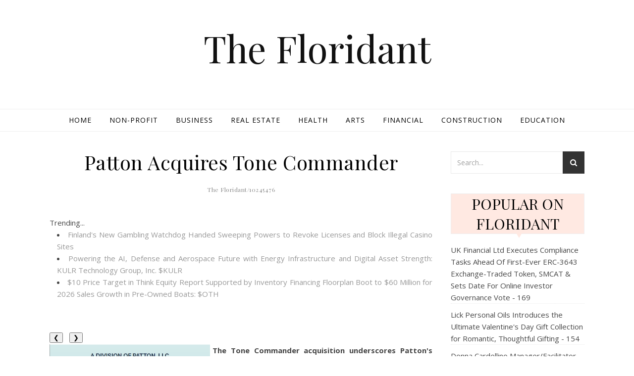

--- FILE ---
content_type: text/html; charset=UTF-8
request_url: https://floridant.com/dfl/patton-acquires-tone-commander-floridant-10245476
body_size: 48002
content:
<!DOCTYPE html>
<html lang="en-US">
<head>
<meta charset="UTF-8">
<meta name="viewport" content="width=device-width, initial-scale=1.0" />
<link rel="profile" href="https://gmpg.org/xfn/11">
<title>The Floridant - Patton Acquires Tone Commander - 10245476</title>
<link rel='dns-prefetch' href='//fonts.googleapis.com' />
<link rel='dns-prefetch' href='//s.w.org' />
<link rel="alternate" type="application/rss+xml" title="The Floridant &raquo; Feed" href="https://floridant.com/feed/" />

<script type="text/javascript">
window._wpemojiSettings = {"baseUrl":"https:\/\/s.w.org\/images\/core\/emoji\/13.0.0\/72x72\/","ext":".png","svgUrl":"https:\/\/s.w.org\/images\/core\/emoji\/13.0.0\/svg\/","svgExt":".svg","source":{"concatemoji":"https:\/\/floridant.com\/wp-includes\/js\/wp-emoji-release.min.js?ver=5.5.3"}};
!function(e,a,t){var r,n,o,i,p=a.createElement("canvas"),s=p.getContext&&p.getContext("2d");function c(e,t){var a=String.fromCharCode;s.clearRect(0,0,p.width,p.height),s.fillText(a.apply(this,e),0,0);var r=p.toDataURL();return s.clearRect(0,0,p.width,p.height),s.fillText(a.apply(this,t),0,0),r===p.toDataURL()}function l(e){if(!s||!s.fillText)return!1;switch(s.textBaseline="top",s.font="600 32px Arial",e){case"flag":return!c([127987,65039,8205,9895,65039],[127987,65039,8203,9895,65039])&&(!c([55356,56826,55356,56819],[55356,56826,8203,55356,56819])&&!c([55356,57332,56128,56423,56128,56418,56128,56421,56128,56430,56128,56423,56128,56447],[55356,57332,8203,56128,56423,8203,56128,56418,8203,56128,56421,8203,56128,56430,8203,56128,56423,8203,56128,56447]));case"emoji":return!c([55357,56424,8205,55356,57212],[55357,56424,8203,55356,57212])}return!1}function d(e){var t=a.createElement("script");t.src=e,t.defer=t.type="text/javascript",a.getElementsByTagName("head")[0].appendChild(t)}for(i=Array("flag","emoji"),t.supports={everything:!0,everythingExceptFlag:!0},o=0;o<i.length;o++)t.supports[i[o]]=l(i[o]),t.supports.everything=t.supports.everything&&t.supports[i[o]],"flag"!==i[o]&&(t.supports.everythingExceptFlag=t.supports.everythingExceptFlag&&t.supports[i[o]]);t.supports.everythingExceptFlag=t.supports.everythingExceptFlag&&!t.supports.flag,t.DOMReady=!1,t.readyCallback=function(){t.DOMReady=!0},t.supports.everything||(n=function(){t.readyCallback()},a.addEventListener?(a.addEventListener("DOMContentLoaded",n,!1),e.addEventListener("load",n,!1)):(e.attachEvent("onload",n),a.attachEvent("onreadystatechange",function(){"complete"===a.readyState&&t.readyCallback()})),(r=t.source||{}).concatemoji?d(r.concatemoji):r.wpemoji&&r.twemoji&&(d(r.twemoji),d(r.wpemoji)))}(window,document,window._wpemojiSettings);
</script>
<style type="text/css">
img.wp-smiley,
img.emoji {
display: inline !important;
border: none !important;
box-shadow: none !important;
height: 1em !important;
width: 1em !important;
margin: 0 .07em !important;
vertical-align: -0.1em !important;
background: none !important;
padding: 0 !important;
}
</style>
<link rel='stylesheet' id='wp-block-library-css'  href='https://floridant.com/wp-includes/css/dist/block-library/style.min.css?ver=5.5.3' type='text/css' media='all' />
<link rel='stylesheet' id='savona-style-css'  href='https://floridant.com/wp-content/themes/savona/style.css?ver=5.5.3' type='text/css' media='all' />
<link rel='stylesheet' id='savona-fame-style-css'  href='https://floridant.com/wp-content/themes/savona-fame/style.css?ver=1.0.1' type='text/css' media='all' />
<link rel='stylesheet' id='fontawesome-css'  href='https://floridant.com/wp-content/themes/savona/assets/css/font-awesome.css?ver=5.5.3' type='text/css' media='all' />
<link rel='stylesheet' id='fontello-css'  href='https://floridant.com/wp-content/themes/savona/assets/css/fontello.css?ver=5.5.3' type='text/css' media='all' />
<link rel='stylesheet' id='slick-css'  href='https://floridant.com/wp-content/themes/savona/assets/css/slick.css?ver=5.5.3' type='text/css' media='all' />
<link rel='stylesheet' id='scrollbar-css'  href='https://floridant.com/wp-content/themes/savona/assets/css/perfect-scrollbar.css?ver=5.5.3' type='text/css' media='all' />
<link rel='stylesheet' id='savona-woocommerce-css'  href='https://floridant.com/wp-content/themes/savona/assets/css/woocommerce.css?ver=5.5.3' type='text/css' media='all' />
<link rel='stylesheet' id='savona-responsive-css'  href='https://floridant.com/wp-content/themes/savona/assets/css/responsive.css?ver=5.5.3' type='text/css' media='all' />
<link rel='stylesheet' id='savona-playfair-font-css'  href='//fonts.googleapis.com/css?family=Playfair+Display%3A400%2C700&#038;ver=1.0.0' type='text/css' media='all' />
<link rel='stylesheet' id='savona-opensans-font-css'  href='//fonts.googleapis.com/css?family=Open+Sans%3A400italic%2C400%2C600italic%2C600%2C700italic%2C700&#038;ver=1.0.0' type='text/css' media='all' />
<script type='text/javascript' src='https://floridant.com/wp-includes/js/jquery/jquery.js?ver=1.12.4-wp' id='jquery-core-js'></script>
<link rel="https://api.w.org/" href="https://floridant.com/wp-json/" /><link rel="alternate" type="application/json" href="https://floridant.com/wp-json/wp/v2/posts/1" />

<link rel='next' title='_docTitle2' href='https://floridant.com/_docurl2/' />
<meta name="generator" content="WordPress 5.5.3"/>


<link rel="alternate" type="application/json+oembed" href="https://floridant.com/wp-json/oembed/1.0/embed?url=http%3A%2F%2Ffloridant.com%2Fdfl/patton-acquires-tone-commander-floridant-10245476%2F" />
<link rel="alternate" type="text/xml+oembed" href="https://floridant.com/wp-json/oembed/1.0/embed?url=http%3A%2F%2Ffloridant.com%2Fdfl/patton-acquires-tone-commander-floridant-10245476%2F&#038;format=xml" />
<style id="savona_dynamic_css">body {background-color: #ffffff;}#top-bar {background-color: #000000;}#top-bar a {color: #ffffff;}#top-bar a:hover,#top-bar li.current-menu-item > a,#top-bar li.current-menu-ancestor > a,#top-bar .sub-menu li.current-menu-item > a,#top-bar .sub-menu li.current-menu-ancestor> a {color: #dddddd;}#top-menu .sub-menu,#top-menu .sub-menu a {background-color: #000000;border-color: rgba(255,255,255, 0.05);}.header-logo a,.site-description {color: #111;}.entry-header {background-color: #ffffff;}#featured-links h4 {background-color: rgba(255,255,255, 0.85);color: #000000;}#main-nav a,#main-nav i,#main-nav #s {color: #000000;}.main-nav-sidebar span,.sidebar-alt-close-btn span {background-color: #000000;}#main-nav a:hover,#main-nav i:hover,#main-nav li.current-menu-item > a,#main-nav li.current-menu-ancestor > a,#main-nav .sub-menu li.current-menu-item > a,#main-nav .sub-menu li.current-menu-ancestor> a {color: #999999;}.main-nav-sidebar:hover span {background-color: #999999;}#main-menu .sub-menu,#main-menu .sub-menu a {background-color: #ffffff;border-color: rgba(0,0,0, 0.05);}#main-nav #s {background-color: #ffffff;}#main-nav #s::-webkit-input-placeholder { /* Chrome/Opera/Safari */color: rgba(0,0,0, 0.7);}#main-nav #s::-moz-placeholder { /* Firefox 19+ */color: rgba(0,0,0, 0.7);}#main-nav #s:-ms-input-placeholder { /* IE 10+ */color: rgba(0,0,0, 0.7);}#main-nav #s:-moz-placeholder { /* Firefox 18- */color: rgba(0,0,0, 0.7);}/* Background */.sidebar-alt,#featured-links,.main-content,#featured-slider,#page-content select,#page-content input,#page-content textarea {background-color: #ffffff;}/* Text */#page-content,#page-content select,#page-content input,#page-content textarea,#page-content .post-author a,#page-content .savona-widget a,#page-content .comment-author {color: #464646;}/* Title */#page-content h1 a,#page-content h1,#page-content h2,#page-content h3,#page-content h4,#page-content h5,#page-content h6,.post-content > p:first-child:first-letter,#page-content .author-description h4 a,#page-content .related-posts h4 a,#page-content .blog-pagination .previous-page a,#page-content .blog-pagination .next-page a,blockquote,#page-content .post-share a {color: #030303;}#page-content h1 a:hover {color: rgba(3,3,3, 0.75);}/* Meta */#page-content .post-date,#page-content .post-comments,#page-content .post-author,#page-content .related-post-date,#page-content .comment-meta a,#page-content .author-share a,#page-content .post-tags a,#page-content .tagcloud a,.widget_categories li,.widget_archive li,.ahse-subscribe-box p,.rpwwt-post-author,.rpwwt-post-categories,.rpwwt-post-date,.rpwwt-post-comments-number {color: #a1a1a1;}#page-content input::-webkit-input-placeholder { /* Chrome/Opera/Safari */color: #a1a1a1;}#page-content input::-moz-placeholder { /* Firefox 19+ */color: #a1a1a1;}#page-content input:-ms-input-placeholder { /* IE 10+ */color: #a1a1a1;}#page-content input:-moz-placeholder { /* Firefox 18- */color: #a1a1a1;}/* Accent */#page-content a,.post-categories {color: #999999;}.ps-container > .ps-scrollbar-y-rail > .ps-scrollbar-y {background: #999999;}#page-content a:hover {color: rgba(153,153,153, 0.8);}blockquote {border-color: #999999;}/* Selection */::-moz-selection {color: #ffffff;background: #999999;}::selection {color: #ffffff;background: #999999;}/* Border */#page-content .post-footer,#page-content .author-description,#page-content .related-posts,#page-content .entry-comments,#page-content .savona-widget li,#page-content #wp-calendar,#page-content #wp-calendar caption,#page-content #wp-calendar tbody td,#page-content .widget_nav_menu li a,#page-content .tagcloud a,#page-content select,#page-content input,#page-content textarea,.widget-title h2:before,.widget-title h2:after,.post-tags a,.gallery-caption,.wp-caption-text,table tr,table th,table td,pre {border-color: #e8e8e8;}hr {background-color: #e8e8e8;}/* Buttons */.widget_search i,.widget_search #searchsubmit,.single-navigation i,#page-content .submit,#page-content .blog-pagination.numeric a,#page-content .blog-pagination.load-more a,#page-content .savona-subscribe-box input[type="submit"],#page-content .widget_wysija input[type="submit"],#page-content .post-password-form input[type="submit"],#page-content .wpcf7 [type="submit"] {color: #ffffff;background-color: #333333;}.single-navigation i:hover,#page-content .submit:hover,#page-content .blog-pagination.numeric a:hover,#page-content .blog-pagination.numeric span,#page-content .blog-pagination.load-more a:hover,#page-content .savona-subscribe-box input[type="submit"]:hover,#page-content .widget_wysija input[type="submit"]:hover,#page-content .post-password-form input[type="submit"]:hover,#page-content .wpcf7 [type="submit"]:hover {color: #ffffff;background-color: #999999;}/* Image Overlay */.image-overlay,#infscr-loading,#page-content h4.image-overlay {color: #ffffff;background-color: rgba(73,73,73, 0.3);}.image-overlay a,.post-slider .prev-arrow,.post-slider .next-arrow,#page-content .image-overlay a,#featured-slider .slick-arrow,#featured-slider .slider-dots {color: #ffffff;}.slide-caption {background: rgba(255,255,255, 0.95);}#featured-slider .slick-active {background: #ffffff;}#page-footer,#page-footer select,#page-footer input,#page-footer textarea {background-color: #f6f6f6;color: #333333;}#page-footer,#page-footer a,#page-footer select,#page-footer input,#page-footer textarea {color: #333333;}#page-footer #s::-webkit-input-placeholder { /* Chrome/Opera/Safari */color: #333333;}#page-footer #s::-moz-placeholder { /* Firefox 19+ */color: #333333;}#page-footer #s:-ms-input-placeholder { /* IE 10+ */color: #333333;}#page-footer #s:-moz-placeholder { /* Firefox 18- */color: #333333;}/* Title */#page-footer h1,#page-footer h2,#page-footer h3,#page-footer h4,#page-footer h5,#page-footer h6 {color: #111111;}#page-footer a:hover {color: #999999;}/* Border */#page-footer a,#page-footer .savona-widget li,#page-footer #wp-calendar,#page-footer #wp-calendar caption,#page-footer #wp-calendar tbody td,#page-footer .widget_nav_menu li a,#page-footer select,#page-footer input,#page-footer textarea,#page-footer .widget-title h2:before,#page-footer .widget-title h2:after,.footer-widgets {border-color: #e0dbdb;}#page-footer hr {background-color: #e0dbdb;}.savona-preloader-wrap {background-color: #333333;}.boxed-wrapper {max-width: 1160px;}.sidebar-alt {width: 340px;left: -340px; padding: 85px 35px 0px;}.sidebar-left,.sidebar-right {width: 307px;}[data-layout*="rsidebar"] .main-container,[data-layout*="lsidebar"] .main-container {width: calc(100% - 307px);width: -webkit-calc(100% - 307px);}[data-layout*="lrsidebar"] .main-container {width: calc(100% - 614px);width: -webkit-calc(100% - 614px);}[data-layout*="fullwidth"] .main-container {width: 100%;}#top-bar > div,#main-nav > div,#featured-slider.boxed-wrapper,#featured-links,.main-content,.page-footer-inner {padding-left: 40px;padding-right: 40px;}#top-menu {float: left;}.top-bar-socials {float: right;}.entry-header {background-image:url();}.logo-img {max-width: 500px;}#main-nav {text-align: center;}.main-nav-sidebar {position: absolute;top: 0px;left: 40px;z-index: 1;}.main-nav-icons {position: absolute;top: 0px;right: 40px;z-index: 2;}#featured-slider.boxed-wrapper {padding-top: 41px;}#featured-links .featured-link {margin-right: 30px;}#featured-links .featured-link:last-of-type {margin-right: 0;}#featured-links .featured-link {width: calc( (100% - -30px) / 0);width: -webkit-calc( (100% - -30px) / 0);}.blog-grid > li {margin-bottom: 30px;}[data-layout*="col2"] .blog-grid > li,[data-layout*="col3"] .blog-grid > li,[data-layout*="col4"] .blog-grid > li {display: inline-block;vertical-align: top;margin-right: 37px;}[data-layout*="col2"] .blog-grid > li:nth-of-type(2n+2),[data-layout*="col3"] .blog-grid > li:nth-of-type(3n+3),[data-layout*="col4"] .blog-grid > li:nth-of-type(4n+4) {margin-right: 0;}[data-layout*="col1"] .blog-grid > li {width: 100%;}[data-layout*="col2"] .blog-grid > li {width: calc((100% - 37px ) /2);width: -webkit-calc((100% - 37px ) /2);}[data-layout*="col3"] .blog-grid > li {width: calc((100% - 2 * 37px ) /3);width: -webkit-calc((100% - 2 * 37px ) /3);}[data-layout*="col4"] .blog-grid > li {width: calc((100% - 3 * 37px ) /4);width: -webkit-calc((100% - 3 * 37px ) /4);}[data-layout*="rsidebar"] .sidebar-right {padding-left: 37px;}[data-layout*="lsidebar"] .sidebar-left {padding-right: 37px;}[data-layout*="lrsidebar"] .sidebar-right {padding-left: 37px;}[data-layout*="lrsidebar"] .sidebar-left {padding-right: 37px;}.post-content > p:first-child:first-letter { /* MOD */float: left;margin: 0px 12px 0 0;font-size: 80px;line-height: 65px;text-align: center;}@-moz-document url-prefix() {.post-content > p:first-child:first-letter {margin-top: 10px !important;}}.footer-widgets > .savona-widget {width: 30%;margin-right: 5%;}.footer-widgets > .savona-widget:nth-child(3n+3) {margin-right: 0;}.footer-widgets > .savona-widget:nth-child(3n+4) {clear: both;}.copyright-info {float: right;}.footer-socials {float: left;}.woocommerce div.product .stock,.woocommerce div.product p.price,.woocommerce div.product span.price,.woocommerce ul.products li.product .price,.woocommerce-Reviews .woocommerce-review__author,.woocommerce form .form-row .required,.woocommerce form .form-row.woocommerce-invalid label,.woocommerce #page-content div.product .woocommerce-tabs ul.tabs li a {color: #464646;}.woocommerce a.remove:hover {color: #464646 !important;}.woocommerce a.remove,.woocommerce .product_meta,#page-content .woocommerce-breadcrumb,#page-content .woocommerce-review-link,#page-content .woocommerce-breadcrumb a,#page-content .woocommerce-MyAccount-navigation-link a,.woocommerce .woocommerce-info:before,.woocommerce #page-content .woocommerce-result-count,.woocommerce-page #page-content .woocommerce-result-count,.woocommerce-Reviews .woocommerce-review__published-date,.woocommerce .product_list_widget .quantity,.woocommerce .widget_products .amount,.woocommerce .widget_price_filter .price_slider_amount,.woocommerce .widget_recently_viewed_products .amount,.woocommerce .widget_top_rated_products .amount,.woocommerce .widget_recent_reviews .reviewer {color: #a1a1a1;}.woocommerce a.remove {color: #a1a1a1 !important;}p.demo_store,.woocommerce-store-notice,.woocommerce span.onsale { background-color: #999999;}.woocommerce .star-rating::before,.woocommerce .star-rating span::before,.woocommerce #page-content ul.products li.product .button,#page-content .woocommerce ul.products li.product .button,#page-content .woocommerce-MyAccount-navigation-link.is-active a,#page-content .woocommerce-MyAccount-navigation-link a:hover { color: #999999;}.woocommerce form.login,.woocommerce form.register,.woocommerce-account fieldset,.woocommerce form.checkout_coupon,.woocommerce .woocommerce-info,.woocommerce .woocommerce-error,.woocommerce .woocommerce-message,.woocommerce .widget_shopping_cart .total,.woocommerce.widget_shopping_cart .total,.woocommerce-Reviews .comment_container,.woocommerce-cart #payment ul.payment_methods,#add_payment_method #payment ul.payment_methods,.woocommerce-checkout #payment ul.payment_methods,.woocommerce div.product .woocommerce-tabs ul.tabs::before,.woocommerce div.product .woocommerce-tabs ul.tabs::after,.woocommerce div.product .woocommerce-tabs ul.tabs li,.woocommerce .woocommerce-MyAccount-navigation-link,.select2-container--default .select2-selection--single {border-color: #e8e8e8;}.woocommerce-cart #payment,#add_payment_method #payment,.woocommerce-checkout #payment,.woocommerce .woocommerce-info,.woocommerce .woocommerce-error,.woocommerce .woocommerce-message,.woocommerce div.product .woocommerce-tabs ul.tabs li {background-color: rgba(232,232,232, 0.3);}.woocommerce-cart #payment div.payment_box::before,#add_payment_method #payment div.payment_box::before,.woocommerce-checkout #payment div.payment_box::before {border-color: rgba(232,232,232, 0.5);}.woocommerce-cart #payment div.payment_box,#add_payment_method #payment div.payment_box,.woocommerce-checkout #payment div.payment_box {background-color: rgba(232,232,232, 0.5);}#page-content .woocommerce input.button,#page-content .woocommerce a.button,#page-content .woocommerce a.button.alt,#page-content .woocommerce button.button.alt,#page-content .woocommerce input.button.alt,#page-content .woocommerce #respond input#submit.alt,.woocommerce #page-content .widget_product_search input[type="submit"],.woocommerce #page-content .woocommerce-message .button,.woocommerce #page-content a.button.alt,.woocommerce #page-content button.button.alt,.woocommerce #page-content #respond input#submit,.woocommerce #page-content .widget_price_filter .button,.woocommerce #page-content .woocommerce-message .button,.woocommerce-page #page-content .woocommerce-message .button,.woocommerce #page-content nav.woocommerce-pagination ul li a,.woocommerce #page-content nav.woocommerce-pagination ul li span {color: #ffffff;background-color: #333333;}#page-content .woocommerce input.button:hover,#page-content .woocommerce a.button:hover,#page-content .woocommerce a.button.alt:hover,#page-content .woocommerce button.button.alt:hover,#page-content .woocommerce input.button.alt:hover,#page-content .woocommerce #respond input#submit.alt:hover,.woocommerce #page-content .woocommerce-message .button:hover,.woocommerce #page-content a.button.alt:hover,.woocommerce #page-content button.button.alt:hover,.woocommerce #page-content #respond input#submit:hover,.woocommerce #page-content .widget_price_filter .button:hover,.woocommerce #page-content .woocommerce-message .button:hover,.woocommerce-page #page-content .woocommerce-message .button:hover,.woocommerce #page-content nav.woocommerce-pagination ul li a:hover,.woocommerce #page-content nav.woocommerce-pagination ul li span.current {color: #ffffff;background-color: #999999;}.woocommerce #page-content nav.woocommerce-pagination ul li a.prev,.woocommerce #page-content nav.woocommerce-pagination ul li a.next {color: #333333;}.woocommerce #page-content nav.woocommerce-pagination ul li a.prev:hover,.woocommerce #page-content nav.woocommerce-pagination ul li a.next:hover {color: #999999;}.woocommerce #page-content nav.woocommerce-pagination ul li a.prev:after,.woocommerce #page-content nav.woocommerce-pagination ul li a.next:after {color: #ffffff;}.woocommerce #page-content nav.woocommerce-pagination ul li a.prev:hover:after,.woocommerce #page-content nav.woocommerce-pagination ul li a.next:hover:after {color: #ffffff;}.cssload-cube{background-color:#ffffff;width:9px;height:9px;position:absolute;margin:auto;animation:cssload-cubemove 2s infinite ease-in-out;-o-animation:cssload-cubemove 2s infinite ease-in-out;-ms-animation:cssload-cubemove 2s infinite ease-in-out;-webkit-animation:cssload-cubemove 2s infinite ease-in-out;-moz-animation:cssload-cubemove 2s infinite ease-in-out}.cssload-cube1{left:13px;top:0;animation-delay:.1s;-o-animation-delay:.1s;-ms-animation-delay:.1s;-webkit-animation-delay:.1s;-moz-animation-delay:.1s}.cssload-cube2{left:25px;top:0;animation-delay:.2s;-o-animation-delay:.2s;-ms-animation-delay:.2s;-webkit-animation-delay:.2s;-moz-animation-delay:.2s}.cssload-cube3{left:38px;top:0;animation-delay:.3s;-o-animation-delay:.3s;-ms-animation-delay:.3s;-webkit-animation-delay:.3s;-moz-animation-delay:.3s}.cssload-cube4{left:0;top:13px;animation-delay:.1s;-o-animation-delay:.1s;-ms-animation-delay:.1s;-webkit-animation-delay:.1s;-moz-animation-delay:.1s}.cssload-cube5{left:13px;top:13px;animation-delay:.2s;-o-animation-delay:.2s;-ms-animation-delay:.2s;-webkit-animation-delay:.2s;-moz-animation-delay:.2s}.cssload-cube6{left:25px;top:13px;animation-delay:.3s;-o-animation-delay:.3s;-ms-animation-delay:.3s;-webkit-animation-delay:.3s;-moz-animation-delay:.3s}.cssload-cube7{left:38px;top:13px;animation-delay:.4s;-o-animation-delay:.4s;-ms-animation-delay:.4s;-webkit-animation-delay:.4s;-moz-animation-delay:.4s}.cssload-cube8{left:0;top:25px;animation-delay:.2s;-o-animation-delay:.2s;-ms-animation-delay:.2s;-webkit-animation-delay:.2s;-moz-animation-delay:.2s}.cssload-cube9{left:13px;top:25px;animation-delay:.3s;-o-animation-delay:.3s;-ms-animation-delay:.3s;-webkit-animation-delay:.3s;-moz-animation-delay:.3s}.cssload-cube10{left:25px;top:25px;animation-delay:.4s;-o-animation-delay:.4s;-ms-animation-delay:.4s;-webkit-animation-delay:.4s;-moz-animation-delay:.4s}.cssload-cube11{left:38px;top:25px;animation-delay:.5s;-o-animation-delay:.5s;-ms-animation-delay:.5s;-webkit-animation-delay:.5s;-moz-animation-delay:.5s}.cssload-cube12{left:0;top:38px;animation-delay:.3s;-o-animation-delay:.3s;-ms-animation-delay:.3s;-webkit-animation-delay:.3s;-moz-animation-delay:.3s}.cssload-cube13{left:13px;top:38px;animation-delay:.4s;-o-animation-delay:.4s;-ms-animation-delay:.4s;-webkit-animation-delay:.4s;-moz-animation-delay:.4s}.cssload-cube14{left:25px;top:38px;animation-delay:.5s;-o-animation-delay:.5s;-ms-animation-delay:.5s;-webkit-animation-delay:.5s;-moz-animation-delay:.5s}.cssload-cube15{left:38px;top:38px;animation-delay:.6s;-o-animation-delay:.6s;-ms-animation-delay:.6s;-webkit-animation-delay:.6s;-moz-animation-delay:.6s}.cssload-spinner{margin:auto;width:49px;height:49px;position:relative}@keyframes cssload-cubemove{35%{transform:scale(0.005)}50%{transform:scale(1.7)}65%{transform:scale(0.005)}}@-o-keyframes cssload-cubemove{35%{-o-transform:scale(0.005)}50%{-o-transform:scale(1.7)}65%{-o-transform:scale(0.005)}}@-ms-keyframes cssload-cubemove{35%{-ms-transform:scale(0.005)}50%{-ms-transform:scale(1.7)}65%{-ms-transform:scale(0.005)}}@-webkit-keyframes cssload-cubemove{35%{-webkit-transform:scale(0.005)}50%{-webkit-transform:scale(1.7)}65%{-webkit-transform:scale(0.005)}}@-moz-keyframes cssload-cubemove{35%{-moz-transform:scale(0.005)}50%{-moz-transform:scale(1.7)}65%{-moz-transform:scale(0.005)}}</style><style>.sidebar-right ul li{line-height:24px;margin:10px 0}</style><script>var usflcii=1
function usflcin(n){usflcis(usflcii+=n)}
function usflcis(n){var x=document.getElementsByClassName("usflcarimg")
if(n>x.length){usflcii=1}
if(n<1){usflcii=x.length}
for(var i=0;i<x.length;i++){x[i].style.display="none"}
x[usflcii-1].style.display="block"}

</script><style>.usflcib{margin:7px 9px 3px 0;cursor:pointer}
.post img{float:left;margin:0 5px 0 0}</style></head>
<body class="post-template-default single single-post postid-1 single-format-standard">


<div id="page-wrap">

<div id="page-header" >
<div class="entry-header">
<div class="cv-outer">
<div class="cv-inner">
<div class="header-logo">
<a href="https://floridant.com/">The Floridant</a>
<br>
<p class="site-description"></p>
</div>
</div>
</div>
</div><div id="main-nav" class="clear-fix" data-fixed="1">
<div class="boxed-wrapper">


<div class="main-nav-icons">
</div>

<span class="mobile-menu-btn">
<i class="fa fa-chevron-down"></i>
</span>
<nav class="main-menu-container"><ul id="main-menu" class=""><li class="menu-item menu-item-type-custom menu-item-object-custom "><a href="/">Home</a></li>
<li class="menu-item menu-item-type-custom menu-item-object-custom "><a href="/tfl/Non-profit/">Non-profit</a></li>
<li class="menu-item menu-item-type-custom menu-item-object-custom "><a href="/tfl/Business/">Business</a></li>
<li class="menu-item menu-item-type-custom menu-item-object-custom "><a href="/tfl/Real+Estate/">Real Estate</a></li>
<li class="menu-item menu-item-type-custom menu-item-object-custom "><a href="/tfl/Health/">Health</a></li>
<li class="menu-item menu-item-type-custom menu-item-object-custom "><a href="/tfl/Arts/">Arts</a></li>
<li class="menu-item menu-item-type-custom menu-item-object-custom "><a href="/tfl/Financial/">Financial</a></li>
<li class="menu-item menu-item-type-custom menu-item-object-custom "><a href="/tfl/Construction/">Construction</a></li>
<li class="menu-item menu-item-type-custom menu-item-object-custom "><a href="/tfl/Education/">Education</a></li>
</ul></nav><nav class="mobile-menu-container"><ul id="mobile-menu" class=""><li class="menu-item menu-item-type-custom menu-item-object-custom "><a href="/">Home</a></li>
<li class="menu-item menu-item-type-custom menu-item-object-custom "><a href="/tfl/Non-profit/">Non-profit</a></li>
<li class="menu-item menu-item-type-custom menu-item-object-custom "><a href="/tfl/Business/">Business</a></li>
<li class="menu-item menu-item-type-custom menu-item-object-custom "><a href="/tfl/Real+Estate/">Real Estate</a></li>
<li class="menu-item menu-item-type-custom menu-item-object-custom "><a href="/tfl/Health/">Health</a></li>
<li class="menu-item menu-item-type-custom menu-item-object-custom "><a href="/tfl/Arts/">Arts</a></li>
<li class="menu-item menu-item-type-custom menu-item-object-custom "><a href="/tfl/Financial/">Financial</a></li>
<li class="menu-item menu-item-type-custom menu-item-object-custom "><a href="/tfl/Construction/">Construction</a></li>
<li class="menu-item menu-item-type-custom menu-item-object-custom "><a href="/tfl/Education/">Education</a></li>
</ul></nav>
</div>
</div>
</div>

<div id="page-content">

<div class="main-content clear-fix boxed-wrapper" data-layout="col1-rsidebar" data-sidebar-sticky="1">

<div class="main-container">
<article id="post-1" class="post-1 post type-post status-publish format-standard has-post-thumbnail hentry category-_catSlug0 category-_catSlug1">

<header class="post-header">

<h1 class="post-title"><a href="https://floridant.com/dfl/patton-acquires-tone-commander-floridant-10245476">Patton Acquires Tone Commander</a><br><span style="font-size:12px;color:#888">The Floridant/10245476</span></h1>
<div class="post-meta clear-fix">
</div>
</header>
<div class="post-content">
<div><div>Trending...</div><ul><li><a href="/dfl/finlands-new-gambling-watchdog-handed-sweeping-powers-to-revoke-licenses-and-block-illegal-casino-sites-floridant-10328047">Finland's New Gambling Watchdog Handed Sweeping Powers to Revoke Licenses and Block Illegal Casino Sites</a></li><li><a href="/dfl/powering-the-ai-defense-and-aerospace-future-with-energy-infrastructure-and-digital-asset-strength-kulr-floridant-10328045">Powering the AI, Defense and Aerospace Future with Energy Infrastructure and Digital Asset Strength: KULR Technology Group, Inc. $KULR</a></li><li><a href="/dfl/10-price-target-in-think-equity-report-supported-by-inventory-financing-floorplan-boot-to-60-million-for-2026-floridant-10328044">$10 Price Target in Think Equity Report Supported by Inventory Financing Floorplan Boot to $60 Million for 2026 Sales Growth in Pre-Owned Boats: $OTH</a></li></ul><div class="usfldoc"><div class="usflshbxd"><div class="addthis_toolbox addthis_default_style addthis_32x32_style" style="height:44px"><a class="addthis_button_linkedin"></a><a class="addthis_button_facebook"></a><a class="addthis_button_tumblr"></a><a class="addthis_button_reddit"></a><a class="addthis_button_twitter"></a><a class="addthis_button_compact"></a></div><script src="https://s7.addthis.com/js/300/addthis_widget.js" async></script></div><div class="usflimgcar">
<div>
<button class="usflcib" onclick="usflcin(-1)">&#10094;</button>
<button class="usflcib" onclick="usflcin(1)">&#10095;</button>
</div>
<div><a href="/imgx/patton-acquires-tone-commander-10245476.png" target="_blank"><img class="usflcarimg" src="/imgx/patton-acquires-tone-commander-10245476.png" width="324" height="144" alt="Patton Acquires Tone Commander"/></a> <a href="/imgx/pattonelectronics-logo.png" target="_blank"><img class="usflcarimg" src="/imgx/pattonelectronics-logo.png" width="150" height="36" alt="Patton Electronics Co."/></a></div>
<script>usflcis(usflcii);</script>
			</div><div><b>The Tone Commander acquisition underscores Patton's commitment to US manufacturing while broadening its existing product portfolio for high-security communications</b></div><br><div><b>GAITHERSBURG, Md.</b> - <i>Floridant</i> -- <i>Patton... &nbsp;Let's Connect!</i><br><br>GAITHERSBURG, MARYLAND: <a href="https://www.patton.com/manufacturing/" rel="nofollow">Patton</a>—trailblazer in VoIP and mission-critical communication solutions—is pleased to announce its acquisition of <a href="https://www.tonecommander.com/" rel="nofollow">Tone Commander</a>, a renowned provider of secure telephony solutions for the defense and intelligence market.<br><br><b>Patton has acquired</b> a 100% shareholding in the company and is working to integrate Tone Commander into its overall operations.<br><br><b>Perfect Fit.</b> "It's a perfect fit" said <a href="https://www.linkedin.com/in/gregforrest1/" rel="nofollow">Greg Forrest</a>, CEO of Tone Commander. "Combining Tone Commander's expertise in defense and intelligence communications with Patton's technology capabilities in product development provides benefits to all stakeholders."<br><br><b>Stragtegic.</b> This strategic move is a landmark event for both companies—offering new value to clients seeking secure, reliable, and available communication solutions. Tone Commander solutions boast long product lifecycles ideally suited to industrial and government use cases.<br><br><b>More on The Floridant</b><ul><li><a href="/dfl/slick-cash-loan-shares-credit-score-tips-for-borrowers-using-bad-credit-loans-floridant-10328329">Slick Cash Loan shares credit score tips for borrowers using bad credit loans</a></li><li><a href="/dfl/crossroads4hope-welcomes-new-trustees-to-board-of-directors-as-organization-enters-25th-year-of-caring-floridant-10328319">Crossroads4Hope Welcomes New Trustees to Board of Directors as Organization Enters 25th Year of Caring</a></li><li><a href="/dfl/wonder-gardens-to-host-spring-fling-on-march-21-floridant-10328305">Wonder Gardens to host Spring Fling on March 21</a></li><li><a href="/dfl/religious-organizations-need-marketing-too-floridant-10328304">Religious Organizations Need Marketing Too</a></li><li><a href="/dfl/olenphogy-redefines-wellness-with-smarter-science-driven-supplementation-floridant-10328291">OLENPHOGY Redefines Wellness with Smarter, Science-Driven Supplementation</a></li></ul><br><b>Established.</b> Tone Commander was established in 1972. The company originally manufactured telecom components for the Bell System—and for RBOCs following the breakup (divestiture) of the Bell System.<br><br><b>Famous.</b> In the 1990's, Tone Commander became famous in the public sector for its Centrex Attendant Consoles In the 2000's the company was the premier manufacturer of ISDN phones in the USA, serving both service provider and government segments.<br><br><b>Today.</b>Now, Tone Commander products are a staple for defense and intelligence requirements. Tone Commander's SIP Phone products are listed on the APL, having both JITC and TSG-6 certifications for use in secure facilities.<br><br><b>Family.</b> "We are excited to bring Tone Commander into the Patton family," said Bobby Patton, CEO of Patton. "This acquisition is a strategic step that provides our clients an expanded suite of products, technology, and services.<br><br><b>Made in the USA.</b> The Tone Commander acquisition underscores Patton's commitment to US Manufacturing while broadening its existing product portfolio. The deal reinforces Patton's position in the telecommunications market while supporting the US Government with specialized, customized communication products.<br><br><b>More on The Floridant</b><ul><li><a href="/dfl/promptbuildercc-launches-ai-prompt-generator-optimized-for-chatgpt-gemini-grok-claude-floridant-10328282">PromptBuilder.cc Launches AI Prompt Generator Optimized For ChatGPT, Gemini, Grok & Claude</a></li><li><a href="/dfl/two-worlds-uniting-how-business-and-community-come-together-through-sustainable-solutions-floridant-10328281">Two Worlds Uniting: How Business and Community Come Together Through Sustainable Solutions</a></li><li><a href="/dfl/uk-financial-ltd-advances-compliance-strategy-with-january-30th-catex-exchange-listing-of-maya-preferred-pra-floridant-10328276">UK Financial Ltd Advances Compliance Strategy With January 30th CATEX Exchange Listing Of Maya Preferred PRA Preferred Class Regulated Security Token</a></li><li><a href="/dfl/naples-airport-to-host-four-plane-talk-information-sessions-in-early-2026-floridant-10328265">Naples Airport to host four 'Plane Talk' information sessions in early 2026</a></li><li><a href="/dfl/tatsoftapps-llc-now-on-samgov-floridant-10328254">TATSoftApps LLC now on SAM.gov</a></li></ul><br><b>Synergy.</b> The Patton and Tone Commander create a powerful synergy: Leveraging their respective expertise, resources, and technology, the combined capabilities of the two companies offer a broadened suite of products and solutions for government and industry. Solutions range from secure VoIP products to customized communication solutions based on the combined intellectual property of the two companies.<br><br><b>Seamless.</b> Patton is committed to a seamless transition experience for existing Tone Commander customers. Visit <a href="https://www.patton.com/products/unified-communications/" rel="nofollow">Tone Commander Phones</a> for product details and to place an order from Patton, LLC.<br><br><b>Related News. L</b>ast Month, <a href="https://www.patton.com/press/pattons-new-industrial-network-extender-supports-concurrent-copper-and-fiber-rings/" rel="nofollow">Patton announced the new CL2380R ruggedized network extender</a> that integrates 2 fiber connections with six local and two long-range Ethernet interfaces all in one device.<br><br><div><b>Contact</b><br>Glendon Flowers<br><a rel="nofollow" target="_blank" href="/email-contact.htm#12984956" rel="nofollow">***@patton.com</a></div><br><br><div>Source: PATTON, LLC</div></div><div class="tag">Filed Under: <a href="/tfl/Technology/">Technology</a>, <a href="/tfl/Government/">Government</a></div><hr/><form method="post" action="/contact.htm" id="usflra"><a href="/">Show All News</a> | <a href="#" onclick="document.getElementById('usflra').submit();return false">Report Violation</a><input type="hidden" name="usfldocid" value="10245476"/></form><br></div><div id="usflcmtn">0 Comments</div><div id="usflcmtf"><form name="usflcmtfrm" id="usflcmtfrm" method="post"  action="#usflcmtfrm"><input type="hidden" name="frm_token" id="frm_token" value="1493"><textarea name="usflcmttxt" id="usflcmttxt" maxlength="1001" style="min-width:300px;display:block" placeholder="Enter your comment here"></textarea><span class="fj" id="cc_usflcmttxt" style="display:none">1000 characters max.</span><input value="Submit" type="button" onclick="_('#usflcmtfrm').submit()"><input type="hidden" name="tbd" id="tbd"></form><script>_d=document
_w=window
function _(a){return _d.querySelector(a)}
function _i(j){return _("#"+j)}
function _b(c,g,b){
return c.attachEvent?c.attachEvent("on"+g,b):c.addEventListener(g,b,!1)
}
(function(){var f
_w.fsf=function(v,d){var n=v.form
n.tbd.value=v.value
f=1
if(!v.disabled)
v.disabled=!0,
n.submit()
return !1}})();
</script></div><br><div class="usfldocp"><b class="usfldocl">Latest on The Floridant</b><ul class="usflidx"><li><a href="/dfl/sherising-friends-in-solidarity-hosts-webinar-on-women-in-south-sudan-floridant-10328191">SheRising: Friends in Solidarity Hosts Webinar on Women in South Sudan</a></li><li><a href="/dfl/monthly-wine-dinner-series-continues-in-february-at-margaritaville-beach-resort-fort-myers-beach-floridant-10328172">Monthly wine dinner series continues in February at Margaritaville Beach Resort Fort Myers Beach</a></li><li><a href="/dfl/cyntexa-outlines-principles-first-approach-to-modern-enterprise-transformation-floridant-10328170">Cyntexa Outlines a Principles-first Approach to Modern Enterprise Transformation</a></li><li><a href="/dfl/compass-hotel-by-margaritaville-naples-launches-cocktails-for-cause-supports-my-autism-connection-floridant-10328169">Compass Hotel by Margaritaville Naples launches Cocktails for a Cause, supports My Autism Connection</a></li><li><a href="/dfl/five-swfl-companies-being-honored-as-global-innovators-at-2026-edison-awards-floridant-10328168">Five SWFL companies being honored as global innovators at 2026 Edison Awards</a></li><li><a href="/dfl/enjoy-live-music-and-tropical-vibes-all-month-long-at-compass-hotel-by-margaritaville-naples-floridant-10328166">Enjoy live music and tropical vibes all month long at Compass Hotel by Margaritaville Naples</a></li><li><a href="/dfl/coming-this-weekend-sun-stars-intl-film-festival-launches-at-kravis-centers-rinker-playhouse-floridant-10328163">Coming This Weekend: SUN & STARS INT'L FILM FESTIVAL Launches at Kravis Center's Rinker Playhouse</a></li><li><a href="/dfl/league-of-women-voters-pbc-to-host-free-nonpartisan-forum-for-city-council-candidates-floridant-10328161">League of Women Voters PBC to Host Free & Nonpartisan Forum for City Council Candidates</a></li><li><a href="/dfl/kickstarter-and-creator-camp-partner-to-support-new-era-of-creator-led-independent-film-floridant-10328160">Kickstarter And Creator Camp Partner To Support A New Era Of Creator-led Independent Film</a></li><li><a href="/dfl/sun-stars-international-film-festival-to-welcome-movie-directors-at-three-screenings-floridant-10328159">SUN & STARS INTERNATIONAL FILM FESTIVAL to Welcome Movie Directors at Three Screenings</a></li><li><a href="/dfl/international-5pl-launches-ai-driven-fulfillment-orchestration-for-scalable-logistics-performance-floridant-10328157">International 5PL Launches AI-Driven Fulfillment Orchestration for Scalable Logistics Performance</a></li><li><a href="/dfl/top-66-people-centric-leaders-of-2025-prove-taking-care-of-people-is-taking-care-of-business-floridant-10328150">Top 66 People-Centric Leaders of 2025 Prove Taking Care of People Is Taking Care of Business</a></li><li><a href="/dfl/the-pet-professional-guild-launches-new-member-support-system-with-certified-emotional-cpr-ecpr-team-floridant-10328143">The Pet Professional Guild Launches New Member Support System with Certified Emotional CPR (eCPR) Team</a></li><li><a href="/dfl/kliemann-brothers-announces-2025-furnace-giveaway-winners-floridant-10328140">Kliemann Brothers Announces 2025 Furnace Giveaway Winners</a></li><li><a href="/dfl/goodwill-swfl-and-easterseals-florida-team-up-to-launch-inclusive-sports-league-floridant-10328137">Goodwill SWFL and Easterseals Florida Team Up to Launch Inclusive Sports League</a></li><li><a href="/dfl/uli-north-florida-to-recognize-shad-khan-as-visionary-leader-at-the-2026-uli-awards-for-excellence-floridant-10328129">ULI North Florida to recognize Shad Khan as Visionary Leader at the 2026 ULI Awards for Excellence</a></li><li><a href="/dfl/florida-based-faith-ministry-launches-family-centered-digital-discipleship-resources-for-all-ages-floridant-10328114">Florida-Based Faith Ministry Launches Family-Centered Digital Discipleship Resources for All Ages</a></li><li><a href="/dfl/daniel-kaufman-launches-vertically-integrated-real-estate-and-investment-platform-floridant-10328111">Daniel Kaufman Launches a Vertically Integrated Real Estate and Investment Platform</a></li><li><a href="/dfl/long-long-tales-bilingual-cartoon-series-on-youtube-celebrating-chinese-new-year-floridant-10328106">Long Long Tales: Bilingual Cartoon Series on Youtube Celebrating Chinese New Year</a></li><li><a href="/dfl/max-illumination-redefines-cabinet-displays-with-new-edge-lit-led-technology-floridant-10328105">MAX Illumination Redefines Cabinet Displays with New Edge-Lit LED Technology</a></li></div></div>
</div>
<footer class="post-footer">
</footer>
</article>

<a href="https://floridant.com/_docurl2/" title="_docTitle2" class="single-navigation previous-post">
<i class="fa fa-angle-right"></i>
</a>

</div>
<div class="sidebar-right-wrap">
<aside class="sidebar-right">
<div id="search-2" class="savona-widget widget_search"><form role="search" method="get" id="searchform" class="clear-fix" action="https://floridant.com/"><input type="search" name="s" id="s" placeholder="Search..." data-placeholder="Type &amp; hit enter..." value="" /><i class="fa fa-search"></i><input type="submit" id="searchsubmit" value="st" /></form></div><div id="recent-posts-2" class="savona-widget widget_recent_entries"><div id="usflsdbnr"><h3 class="widget-title">Popular on Floridant</h3><ul><li><a href="/dfl/uk-financial-ltd-executes-compliance-tasks-ahead-of-first-ever-erc-3643-exchange-traded-token-smcat-sets-date-floridant-10326183">UK Financial Ltd Executes Compliance Tasks Ahead Of First-Ever ERC-3643 Exchange-Traded Token, SMCAT & Sets Date For Online Investor Governance Vote - 169</a></li><li><a href="/dfl/lick-personal-oils-introduces-the-ultimate-valentines-day-gift-collection-for-romantic-thoughtful-gifting-floridant-10326466">Lick Personal Oils Introduces the Ultimate Valentine's Day Gift Collection for Romantic, Thoughtful Gifting - 154</a></li><li><a href="/dfl/donna-cardellino-managerfacilitator-signs-justin-jeansonne-country-singer-songwriter-to-exclusive-management-floridant-10326212">Donna Cardellino Manager/Facilitator Signs Justin Jeansonne Country Singer-Songwriter To Exclusive Management Deal For Global Music Expansion - 149</a></li><li><a href="/dfl/international-law-group-expands-emergency-immigration-consultations-for-somali-minnesotans-amid-ice-actions-floridant-10327218">International Law Group Expands Emergency Immigration Consultations for Somali Minnesotans Amid ICE Actions - 134</a></li><li><a href="/dfl/central-florida-startup-turns-missed-calls-into-booked-revenue-with-human-grade-ai-voice-receptionists-floridant-10327831">Central Florida Startup Turns Missed Calls Into Booked Revenue With Human-Grade AI Voice Receptionists - 127</a></li><li><a href="/dfl/uk-financial-ltd-announces-coinmarketcap-supply-verification-and-market-positioning-review-for-regulated-floridant-10327836">UK Financial Ltd Announces CoinMarketCap Supply Verification And Market Positioning Review For Regulated Security Tokens SMPRA And SMCAT - 126</a></li><li><a href="/dfl/walmart-wmt-and-costcocom-cost-distribution-as-sonicshieldx-platform-sets-the-stage-for-accelerated-growth-in-floridant-10326399">Walmart $WMT and COSTCO.COM $COST Distribution as SonicShieldX™ Platform Sets the Stage for Accelerated Growth in 2026: AXIL Brands (N Y S E: AXIL) - 123</a></li><li><a href="/dfl/timesharecancellationguycom-redefines-industry-standards-with-ethical-approach-to-timeshare-exit-floridant-10326523">TimeshareCancellationGuy.com Redefines Industry Standards with Ethical Approach to Timeshare Exit - 120</a></li><li><a href="/dfl/robert-demaio-phinge-founder-ceo-ranked-1-globally-on-crunchbase-continues-to-convert-previous-debt-owed-to-him-floridant-10326273">Robert DeMaio, Phinge Founder & CEO, Ranked #1 Globally on Crunchbase, Continues to Convert Previous Debt Owed to Him by Phinge into Convertible Notes - 117</a></li><li><a href="/dfl/ai-driven-drug-development-with-publication-of-new-bioinformatics-whitepaper-for-bullfrog-ai-bfrg-strengthens-floridant-10326398">AI-Driven Drug Development with Publication of New Bioinformatics Whitepaper for BullFrog AI: $BFRG Strengthens Its Position in AI Drug Development - 116</a></li></ul><br><h3 class="widget-title">Similar on Floridant</h3><ul><li><a href="/dfl/80-million-revenue-backlog-for-ai-cybersecurity-company-building-the-future-of-integrated-cybersecurity-and-floridant-10328334">$80 Million Revenue Backlog for AI Cybersecurity Company Building the Future of Integrated Cybersecurity and Public Safety: $CYCU</a></li><li><a href="/dfl/promptbuildercc-launches-ai-prompt-generator-optimized-for-chatgpt-gemini-grok-claude-floridant-10328282">PromptBuilder.cc Launches AI Prompt Generator Optimized For ChatGPT, Gemini, Grok & Claude</a></li><li><a href="/dfl/tatsoftapps-llc-now-on-samgov-floridant-10328254">TATSoftApps LLC now on SAM.gov</a></li><li><a href="/dfl/explore-the-new-handyscan-evo-with-neometrix-3d-scanning-advanced-engineering-capabilities-floridant-10328210">Explore the New HandySCAN EVO with NeoMetrix - 3D Scanning & Advanced Engineering Capabilities</a></li><li><a href="/dfl/snowbird-technologies-integrates-meltio-engine-blue-into-containerized-hybrid-manufacturing-system-floridant-10328207">Snowbird Technologies Integrates Meltio Engine Blue into Containerized Hybrid Manufacturing System</a></li><li><a href="/dfl/cyntexa-outlines-principles-first-approach-to-modern-enterprise-transformation-floridant-10328170">Cyntexa Outlines a Principles-first Approach to Modern Enterprise Transformation</a></li><li><a href="/dfl/league-of-women-voters-pbc-to-host-free-nonpartisan-forum-for-city-council-candidates-floridant-10328161">League of Women Voters PBC to Host Free & Nonpartisan Forum for City Council Candidates</a></li><li><a href="/dfl/daniel-kaufman-launches-vertically-integrated-real-estate-and-investment-platform-floridant-10328111">Daniel Kaufman Launches a Vertically Integrated Real Estate and Investment Platform</a></li><li><a href="/dfl/max-illumination-redefines-cabinet-displays-with-new-edge-lit-led-technology-floridant-10328105">MAX Illumination Redefines Cabinet Displays with New Edge-Lit LED Technology</a></li><li><a href="/dfl/feedsocially-post-once-publish-everywhere-floridant-10328063">FeedSocially - Post Once, Publish Everywhere</a></li></ul></div></div>	</aside>
</div>
</div>
</div>

<footer id="page-footer" class="clear-fix">

<span class="scrolltop">
<i class="fa fa fa-angle-up"></i>
</span>
<div class="page-footer-inner boxed-wrapper">

<div class="footer-copyright">
<div class="copyright-info">Copyright &copy; 2026 floridant.com  | <span><a href="/tos.htm">Terms of Service</a> | <a href="/privacy.htm">Privacy Policy</a> | <a href="/usr/news-list.htm">Contribute</a> | <a href="/contact.htm">Contact Us</a></span> </div>
<div class="credit">
Savona Theme by 					
Optima Themes					
</div>
</div>
</div>
</footer>
</div>
<script type='text/javascript' src='https://floridant.com/wp-content/themes/savona/assets/js/custom-plugins.js?ver=5.5.3' id='savona-plugins-js'></script>
<script type='text/javascript' src='https://floridant.com/wp-content/themes/savona/assets/js/custom-scripts.js?ver=5.5.3' id='savona-custom-scripts-js'></script>
<script type='text/javascript' src='https://floridant.com/wp-includes/js/wp-embed.min.js?ver=5.5.3' id='wp-embed-js'></script>
</body>
</html>

--- FILE ---
content_type: text/css; charset=UTF-8
request_url: https://floridant.com/wp-content/themes/savona/style.css?ver=5.5.3
body_size: 45632
content:
/*
Theme Name: Savona
Theme URI: http://optimathemes.com/savona-theme/
Author: Aslam
Author URI: http://optimathemes.com/
Description: Savona is a free multi-purpose Wordpress Blog theme. Its perfect for any kind of blog or website: fashion, travel, health, fitness, beauty, lifestyle, food, news, magazine, blogging, personal, professional, tech, etc. Its fully Responsive and Retina Display ready, clean, modern and minimal design. Savona is WooCommerce compatible, SEO friendly and also has RTL(Right To Left) support. Demo: https://optimathemes.com/savona-free/demo?ref=demo
Version: 1.0.22
Tested up to: 5.3
Requires PHP: 5.6
License: GPLv3 or later
License URI: http://www.gnu.org/licenses/gpl-3.0.en.html
Text Domain: savona
Tags: blog, e-commerce, one-column, two-columns, three-columns, left-sidebar, right-sidebar, custom-background, custom-colors, custom-header, custom-menu, custom-logo, featured-images, footer-widgets, rtl-language-support, sticky-post, theme-options, threaded-comments, translation-ready
*/
/*--------------------------------------------------------------
>>> TABLE OF CONTENTS
----------------------------------------------------------------
1.0 Normalize
2.0 General Styles & Classes
3.0 Top Bar
4.0 Page Header
5.0 Featured Slider
6.0 Main Navigation
7.0 Featured Links
8.0 Blog Grid
9.0 Post Formats
10.0 Blog Pagination
11.0 Blog Single
12.0 Comments
13.0 Default Gallery
14.0 Widgets
15.0 Page Footer
16.0 Typography
17.0 Pages
18.0 Preloader
19.0 Recent Posts
--------------------------------------------------------------*/
/*--------------------------------------------------------------
1.0 Normalize
Styles based on normalize.css v6.0.0 | MIT License | github.com/necolas/normalize.css
--------------------------------------------------------------*/
html {
line-height: 1.15;
-ms-text-size-adjust: 100%;
-webkit-text-size-adjust: 100%;
}
#infscr-loading {
text-align: center;
}
article,
aside,
footer,
header,
nav,
section {
display: block;
}
figcaption,
figure,
main {
display: block;
}
figure {
margin: 0;
}
hr {
box-sizing: content-box;
overflow: visible;
border: 0;
height: 1px;
margin: 20px 0;
}
pre {
font-family: monospace, monospace;
font-size: 1em;
}
a {
text-decoration: none;
background-color: transparent;
-webkit-text-decoration-skip: objects;
}
abbr[title] {
text-decoration: underline;
text-decoration: underline dotted;
}
b,
strong {
font-weight: inherit;
}
b,
strong {
font-weight: bolder;
}
code,
kbd,
samp {
font-family: monospace, monospace;
font-size: 1em;
}
dfn {
font-style: italic;
}
mark {
background-color: #ff0;
color: #000;
}
small {
font-size: 80%;
}
sub,
sup {
font-size: 75%;
line-height: 0;
position: relative;
vertical-align: baseline;
}
sub {
bottom: -0.25em;
}
sup {
top: -0.5em;
}
audio,
video {
display: inline-block;
}
audio:not([controls]) {
display: none;
height: 0;
}
img {
display: block;
border-style: none;
}
svg:not(:root) {
overflow: hidden;
}
p,
button,
input,
optgroup,
select,
textarea {
margin: 0;
}
button,
input {
overflow: visible;
}
button,
select {
text-transform: none;
}
button,
html [type="button"],
[type="reset"],
[type="submit"] {
-webkit-appearance: button;
}
button::-moz-focus-inner,
[type="button"]::-moz-focus-inner,
[type="reset"]::-moz-focus-inner,
[type="submit"]::-moz-focus-inner {
border-style: none;
padding: 0;
}
button:-moz-focusring,
[type="button"]:-moz-focusring,
[type="reset"]:-moz-focusring,
[type="submit"]:-moz-focusring {
outline: 1px dotted ButtonText;
}
legend {
box-sizing: border-box;
color: inherit;
display: table;
max-width: 100%;
padding: 0; /* 3 */
white-space: normal;
}
progress {
display: inline-block;
vertical-align: baseline;
}
textarea {
overflow: auto;
}
[type="checkbox"],
[type="radio"] {
box-sizing: border-box;
padding: 0;
}
[type="number"]::-webkit-inner-spin-button,
[type="number"]::-webkit-outer-spin-button {
height: auto;
}
[type="search"] {
-webkit-appearance: textfield;
outline-offset: -2px;
}
[type="search"]::-webkit-search-cancel-button,
[type="search"]::-webkit-search-decoration {
-webkit-appearance: none;
}
::-webkit-file-upload-button {
-webkit-appearance: button;
font: inherit;
}
details,
menu {
display: block;
}
summary {
display: list-item;
}
canvas {
display: inline-block;
}
template {
display: none;
}
[hidden] {
display: none;
}
/* Custom - Theme Specific */
body {
margin: 0;
}
ul,
ol {
list-style: none;
margin: 0;
padding: 0;
}
img {
height: auto;
}
img,
iframe,
embed {
max-width: 100%;
}
table {
border-collapse: collapse;
border-spacing: 0;
}
input,
textarea,
select {
font-family: 'Open Sans';
outline: 0;
-webkit-border-radius: 0;
}
h1,
h2,
h3,
h4,
h5,
h6 {
margin: 0;
line-height: normal;
clear: both;
}
/*--------------------------------------------------------------
2.0 General Styles & Classes
--------------------------------------------------------------*/
html {
-webkit-box-sizing: border-box;
-moz-box-sizing: border-box;
box-sizing: border-box;
}
*,
*:before,
*:after {
-webkit-box-sizing: inherit;
-moz-box-sizing: inherit;
box-sizing: inherit;
outline: 0 !important;
}
.clear-fix:before,
.clear-fix:after {
content: "";
display: table;
table-layout: fixed;
}
.clear-fix:after {
clear: both;
}
.cv-container {
display: block;
width: 100%;
height: 100%;
position: absolute;
left: 0;
top: 0;
z-index: 90;
}
.cv-outer {
display: table;
width: 100%;
height: 100%;
}
.cv-inner {
display: table-cell;
vertical-align: middle;
text-align: center;
}
.boxed-wrapper {
margin: 0 auto;
}
#page-header.boxed-wrapper {
padding: 0 !important;
}
.main-content {
padding-top: 40px;
padding-bottom: 40px;
min-height: 300px;
}
/* Wordpress Default Class */
.sticky {
background: #f7f7f7;
padding: 40px;
}
.sticky .related-posts {
border: none;
padding-bottom: 0;
}
.bypostauthor {
}
.screen-reader-text {
clip: rect(1px, 1px, 1px, 1px);
clip-path: polygon(0 0, 0 0,0 0, 0 0);
position: absolute !important;
white-space: nowrap;
height: 1px;
width: 1px;
overflow: hidden;
}
.screen-reader-text:focus {
clip: auto !important;
display: block;
height: auto;
left: 5px;
top: 5px;
width: auto;
z-index: 100000;
}
.alignnone {
margin: 5px 20px 10px 0;
}
.aligncenter,
div.aligncenter {
display: block;
margin: 5px auto 10px auto;
clear: both;
}
.alignright {
float:right;
margin: 5px 0 20px 20px;
}
.alignleft {
float: left;
margin: 5px 20px 10px 0;
}
a img.alignright {
float: right;
margin: 5px 0 10px 20px;
}
a img.alignnone {
margin: 5px 20px 10px 0;
}
a img.alignleft {
float: left;
margin: 5px 20px 10px 0;
}
a img.aligncenter {
display: block;
margin-left: auto;
margin-right: auto;
}
.wp-caption {
max-width: 100%;
overflow: hidden;
}
.wp-caption-text {
padding: 10px;
text-align: center;
font-size: 14px;
}
.center-text {
text-align: center;
}
/* Default Styles */
hr {
border: 0;
height: 1px;
margin: 30px 0;
}
strong {
font-weight: bold;
}
em,
cite,
address {
font-style: italic;
}
code,
kbd,
tt,
var,
samp,
pre {
font-family: monospace, monospace;
font-size: 85%;
}
.post-content h1,
.post-content h2,
.post-content h3,
.post-content h4,
.post-content h5,
.post-content h6,
.comment-text h1,
.comment-text h2,
.comment-text h3,
.comment-text h4,
.comment-text h5,
.comment-text h6 {
margin-bottom: 10px;
}
h1 {
font-size: 40px;
}
h2 {
font-size: 36px;
}
h3 {
font-size: 30px;
}
h4 {
font-size: 24px;
}
h5 {
font-size: 22px;
}
h6 {
font-size: 20px;
}
p {
margin-bottom: 15px;
}
blockquote {
border-left-width: 3px;
border-left-style: solid;
padding-left: 15px;
}
blockquote p {
font-family: 'Playfair Display';
font-size: 19px;
line-height: 30.7px;
letter-spacing: 0.5px;
opacity: 0.9;
}
blockquote a {
font-style: italic;
}
.post-content ul {
padding-left: 15px;
margin-bottom: 15px;
list-style: disc;
list-style-position: inside;
}
.post-content ol {
padding-left: 25px;
margin-bottom: 15px;
list-style: decimal;
list-style-position: inside;
}
table {
margin-bottom: 15px;
}
table th {
font-weight: bold;
}
table tr,
table th,
table td {
border-width: 1px;
border-style: solid;
padding: 10px;
text-align: left;
}
dl dt {
font-weight: bold;
}
abbr[title] {
border-width: 1px;
border-style: dotted;
cursor: help;
}
big {
font-size: 125%;
}
pre {
border-width: 1px;
border-style: solid;
padding: 20px;
white-space: pre-wrap;
}
sub {
vertical-align: sub;
font-size: smaller;
}
sup {
vertical-align: super;
font-size: smaller;
}
.post-password-form input[name="post_password"] {
width: 100%;
padding: 12px;
font-size: 14px;
border-width: 1px;
border-style: solid;
}
.post-password-form input[type="submit"] {
padding: 12px;
font-size: 14px;
font-weight: bold;
border: none;
margin-top: 15px;
cursor: pointer;
}
/*--------------------------------------------------------------
3.0 Top Bar
--------------------------------------------------------------*/
#top-bar {
text-align: center;
box-shadow: 0px 1px 5px rgba(0,0,0, 0.1);
}
#top-menu,
.top-bar-socials {
display: inline-block;
}
#top-menu li {
position: relative;
}
#top-menu > li {
display: inline-block;
list-style: none;
}
#top-menu li a {
display: block;
position: relative;
padding: 0 5px;
margin-left: 5px;
}
#top-menu li a:first-child {
margin-left: 0;
}
#top-menu > li > a {
display: block;
text-decoration: none;
}
#top-menu > li:first-child > a {
padding-left: 0px;
}
#top-menu > li:last-child > a {
padding-right: 0px;
}
#top-menu ul ul {
top: -1px;
left: 100%;
}
#top-menu .sub-menu {
display: none;
position: absolute;
z-index: 1101;
width: 170px;
text-align: left;
border-style: solid;
border-width: 1px;
}
#top-menu .sub-menu a {
border-bottom-style: solid;
border-bottom-width: 1px;
}
#top-menu .sub-menu > li:last-of-type > a {
border: none;
}
#top-menu .sub-menu li:first-child > .sub-menu {
margin-top: -1px;
}
#top-menu .sub-menu > li > a {
display: block;
width: 100%;
padding: 10px 15px;
margin: 0;
}
.top-bar-socials a {
margin-left: 15px;
text-align: center;
text-decoration: none;
}
.top-bar-socials a:first-child {
margin-left: 0;
}
/*--------------------------------------------------------------
4.0 Page Header
--------------------------------------------------------------*/
.entry-header {
position: relative;
height: 220px;
border-bottom: 1px solid #ebebeb;
background-position: center center;
}
.header-logo {
text-align: center;
}
.header-logo a {
display: inline-block;
font-size: 75px;
line-height: 1;
font-family: 'Playfair Display', 'Times', sans-serif;
color: #000;
}
.site-description {
display: inline-block;
margin-top: 15px;
margin-bottom: 0;
color: #000;
font-family: sans-serif;
letter-spacing: 1px;
font-size: 12px;
}
/*--------------------------------------------------------------
5.0 Featured Slider
--------------------------------------------------------------*/
#featured-slider.boxed-wrapper img {
width: 100%;
}
.slider-item {
position: relative;
display: none;
}
#featured-slider .slider-item:first-child {
display: block;
}
#featured-slider.slick-initialized .slider-item {
display: block;
}
#featured-slider.boxed-wrapper .slider-item-bg {
height: 540px;
}
.slider-item-bg {
height: 600px;
background-size: cover;
background-repeat: no-repeat;
background-position: center;
}
[data-slick*="1"] .cv-container {
visibility: hidden;
opacity: 0.0001;
-webkit-transition: all 1200ms ease-in-out 0s;
-moz-transition: all 1200ms ease-in-out 0s;
-o-transition: all 1200ms ease-in-out 0s;
transition: all 1200ms ease-in-out 0s;
}
[data-slick*="1"] .slick-current .cv-container {
visibility: inherit;
opacity: 1;
}
.slider-info {
display: inline-block;
max-width: 840px;
padding: 40px 60px;
}
#featured-slider .prev-arrow,
#featured-slider .next-arrow {
display: block;
position: absolute;
top: 50%;
z-index: 1001;
padding: 0 15px;
margin-top: -13px;
font-size: 42px;
text-align: center;
cursor: pointer;
}
#featured-slider .prev-arrow:hover,
#featured-slider .next-arrow:hover {
opacity: 1;
}
#featured-slider .prev-arrow {
left: 15px;
}
#featured-slider .next-arrow {
right: 15px;
}
#featured-slider.boxed-wrapper .prev-arrow {
left: 45px;
}
#featured-slider.boxed-wrapper .next-arrow {
right: 45px;
}
.post-slider .prev-arrow,
.post-slider .next-arrow {
display: block;
position: absolute;
top: 50%;
z-index: 1001;
padding: 0 15px;
margin-top: -21px;
font-size: 42px;
text-align: center;
cursor: pointer;
}
.post-slider .prev-arrow:hover,
.post-slider .next-arrow:hover {
opacity: 1;
}
.post-slider .prev-arrow {
left: 15px;
}
.post-slider .next-arrow {
right: 15px;
}
.slider-dots {
display: block;
position: absolute;
left: 0;
bottom: 8px;
z-index: 1000;
width: 100%;
list-style: none;
text-align: center;
}
.slider-dots li {
display: inline-block;
width: 13px;
height: 13px;
margin-right: 11px;
border-style: solid;
border-width: 2px;
-webkit-border-radius: 50%;
-moz-border-radius: 50%;
border-radius: 50%;
cursor: pointer;
}
.slider-dots li:last-child {
margin-right: 0;
}
.slider-categories {
font-size: 13px;
font-weight: bold;
letter-spacing: 3px;
text-transform: uppercase;
margin-bottom: 16px;
}
.slider-title {
font-size: 36px;
line-height: 44px;
letter-spacing: 1px;
margin-bottom: 25px;
}
.slider-content {
margin-bottom: 30px;
}
.slider-read-more a {
display: inline-block;
padding: 0 25px;
border: 1px solid;
font-size: 13px;
line-height: 30px;
font-weight: bold;
letter-spacing: 2px;
text-transform: uppercase;
margin-bottom: 30px;
cursor: pointer;
}
.slider-data {
margin-bottom: 20px;
}
/*--------------------------------------------------------------
6.0 Main Navigation
--------------------------------------------------------------*/
.main-nav-sidebar {
display: inline-block;
}
.main-nav-sidebar div {
max-height: 60px;
position: relative;
top: 50%;
transform: translateY(-50%);
-webkit-transform: translateY(-50%);
-ms-transform: translateY(-50%);
}
.main-nav-sidebar span {
display: block;
width: 17px;
height: 2px;
margin-bottom: 3px;
}
#main-nav {
position: relative;
z-index: 1100 !important;
background-color: #fafafa;
box-shadow: 0px 1px 5px rgba(0,0,0,0.1) ;
}
#main-nav > div {
position: relative;
}
/* 5.1 Menu */
#main-menu {
width: auto;
}
#main-menu li {
position: relative;
}
#main-menu > li {
display: inline-block;
list-style: none;
}
#main-menu li a {
display: block;
position: relative;
padding: 0 16px;
margin-left: 5px;
}
#main-menu li a:first-child {
margin-left: 0;
}
#main-menu > li > a {
display: block;
text-decoration: none;
}
#main-menu li:first-child a {
padding-left: 0px;
}
#main-menu li:last-child a {
padding-right: 0px;
}
#main-menu ul ul {
top: 0;
left: 100%;
}
#main-menu .sub-menu {
display: none;
position: absolute;
z-index: 130;
width: 200px;
text-align: left;
border-style: solid;
border-width: 1px;
}
#main-menu .sub-menu a {
border-bottom-style: solid;
border-bottom-width: 1px;
}
#main-menu .sub-menu > li:last-of-type > a {
border: none;
}
#main-menu .sub-menu > li > a {
display: block;
width: 100%;
padding: 10px 15px;
margin: 0;
}
#main-menu li.menu-item-has-children>a:after {
font-family: FontAwesome;
content: "\f107";
margin-left: 10px;
font-size: 15px;
}
#main-menu ul li.menu-item-has-children>a:after {
font-family: FontAwesome;
content: "\f105";
font-size: 14px;
float: right;
}
#main-menu .sub-menu li:first-child > .sub-menu {
margin-top: -1px;
}
/* Mobile Menu  */
.mobile-menu-container {
display: none;
}
.mobile-menu-btn {
display: none;
font-size: 18px;
line-height: 60px;
padding: 0 15px;
cursor: pointer;
}
#mobile-menu li {
position: relative;
width: 100%;
text-align: center;
}
#mobile-menu li.menu-item-has-children > a {
display: inline-block;
}
#mobile-menu li a {
display: block;
position: relative;
z-index: 5;
}
.sub-menu-btn {
position: absolute;
top: 0;
left: 0;
width: 100%;
height: 60px;
padding: 0 10px;
text-align: left;
z-index: 1;
}
.sub-menu-btn-icon {
display: inline-block;
font-size: 13px;
vertical-align: top;
line-height: 19px;
padding-top: 16px;
padding: 14px 8px;
}
#main-menu .sub-menu > li  .sub-menu-btn-icon,
#mobile-menu .sub-menu > li .sub-menu-btn-icon {
padding-top: 13px;
}
#mobile-menu .sub-menu {
display: none;
}
/* 5.2 Icons */
.main-nav-search {
position: relative;
cursor: pointer;
}
.main-nav-search i {
position: relative;
z-index: 10;
}
.main-nav-search #searchform {
position: absolute;
top: 50%;
right: 0;
transform: translateY(-50%);
-webkit-transform: translateY(-50%);
-ms-transform: translateY(-50%);
}
.main-nav-search #searchform i {
display: none;
}
.main-nav-search label,
.main-nav-search #searchsubmit {
display: none;
}
.main-nav-search div {
line-height: 1;
}
/* 5.3 Search */
#main-nav #searchform {
position: absolute;
top: 0;
left: 0;
z-index: 1;
width: 100%;
}
#main-nav #searchform input {
width: 100%;
padding: 0;
border: 0;
letter-spacing: 0.4px;
font-weight: 600;
text-align: center;
}
#main-nav #searchform,
#main-nav #searchform i,
#main-nav #searchform #searchsubmit,
.main-nav-search i:last-of-type {
display: none;
}
/* 5.4 Sidebar Alt */
.main-nav-sidebar {
cursor: pointer;
}
.sidebar-alt {
width: 100%;
position: fixed;
top: 0;
z-index: 1200;
height: 100%;
overflow-x: hidden;
transition: left 500ms ease-out;
-webkit-transition: left 500ms ease-out;
-moz-transition: left 500ms ease-out;
-o-transition: left 500ms ease-out;
-ms-transition: left 500ms ease-out;
}
.sidebar-alt-close {
display: none;
position: fixed;
top: 0;
left: 0;
z-index: 1150;
width: 100%;
height: 100%;
cursor: pointer;
}
.sidebar-alt-close-btn {
position: absolute;
top: 20px;
right: 30px;
width: 24px;
height: 24px;
cursor: pointer;
}
.admin-bar .sidebar-alt-close-btn {
top: 40px;
}
.sidebar-alt-close-btn span {
content: '';
position: absolute;
top: 50%;
left: 50%;
width: 18px;
height: 3px;
cursor: pointer;
margin-left: -9px;
}
.sidebar-alt-close-btn span:first-child {
-ms-transform: rotate(45deg);
-webkit-transform: rotate(45deg);
transform: rotate(45deg);
}
.sidebar-alt-close-btn span:last-child {
-ms-transform: rotate(-45deg);
-webkit-transform: rotate(-45deg);
transform: rotate(-45deg);
}
.main-nav-socials {
float: left;
margin-right: 18px;
}
.main-nav-socials a {
font-size: 14px;
line-height: 60px;
margin-left: 14px;
text-align: center;
text-decoration: none;
}
.main-nav-socials a:first-child {
margin-left: 0;
}
/*--------------------------------------------------------------
7.0 Featured Links
--------------------------------------------------------------*/
#featured-links {
padding-top: 40px;
}
#featured-links .boxed-wrapper {
font-size: 0;
text-align: center;
}
#featured-links .featured-link {
position: relative;
float: left;
}
#featured-links a {
position: absolute;
top: 0;
left: 0;
width: 100%;
height: 100%;
}
#featured-links .cv-outer {
padding: 12px;
}
#featured-links h4 {
display: inline-block;
padding: 11px 20px;
font-family: 'Open Sans';
font-size: 13px;
font-weight: 600;
letter-spacing: 1px;
text-transform: uppercase;
}
/*--------------------------------------------------------------
8.0 Blog Grid
--------------------------------------------------------------*/
.main-container {
float: left;
margin: 0 auto;
overflow: hidden;
}
.sidebar-left {
float: left;
}
.sidebar-right {
float: right;
}
.post-media {
position: relative;
margin-bottom: 18px;
}
.post-media > a {
display: block;
position: absolute;
top: 0;
left: 0;
width: 100%;
height: 100%;
z-index: 10;
}
.post-header {
text-align: center;
}
.post-categories a {
font-size: 12px;
font-weight: bold;
letter-spacing: 2px;
text-transform: uppercase;
}
.post-title,
.page-title {
font-size: 40px;
line-height: 44px;
letter-spacing: 0.5px;
}
.post-title {
margin-bottom: 13px;
}
.page-title {
margin-bottom: 24px;
}
.post-title em,
.page-title em {
font-weight: 600;
}
.post-meta {
margin-bottom: 20px;
font-style: italic;
}
.post-content {
text-align: justify;
overflow: hidden;
}
.post-content p {
line-height: 28px;
}
.read-more {
margin: 25px 0 15px;
text-align: center;
}
.read-more a {
display: inline-block;
padding: 0 25px;
border: 1px solid;
font-size: 13px;
line-height: 40px;
font-weight: bold;
letter-spacing: 2px;
text-transform: uppercase;
cursor: pointer;
}
.post-footer {
overflow: hidden;
position: relative;
text-align: center;
padding: 20px 0;
border-bottom: 1px solid;
}
.post-author {
float: left;
font-size: 14px;
font-style: italic;
letter-spacing: 0.5px;
line-height: 30px;
}
.post-author a {
display: inline-block;
vertical-align: top;
}
.post-author a img {
-webkit-border-radius: 50%;
-moz-border-radius: 50%;
margin-right: 3px;
}
.post-share {
float: right;
font-size: 14px;
}
.post-share a {
margin-left: 16px;
line-height: 30px;
}
.post-comments {
float: right;
font-style: italic;
line-height: 30px;
}
.no-result-found {
text-align: center;
margin: 50px auto 100px;
}
.no-result-found h3 {
font-family: 'Open Sans';
font-size: 40px;
margin-bottom: 20px;
letter-spacing: 2px;
}
.no-result-found .widget_search {
max-width: 480px;
margin: 30px auto 0px;
}
/*--------------------------------------------------------------
9.0 Post Formats
--------------------------------------------------------------*/
.post-media img,
.post-media iframe,
.post-media embed {
margin: 0 auto;
}
.post-media img + .entry-audio {
position: absolute;
bottom: 0;
left: 0;
z-index: 100;
width: 100%;
padding: 10px;
}
.format-link .post-media .cv-container,
.format-quote .post-media .cv-container {
display: none;
}
.format-link .post-media img + .cv-container,
.format-quote .post-media img + .cv-container {
display: block;
}
.post-media .image-overlay {
padding: 20px 18px;
}
.post-media .image-overlay p,
.post-media .image-overlay a {
font-size: 18px;
line-height: 22px;
font-weight: bold;
}
.post-media .image-overlay span {
text-align: right;
font-style: italic;
letter-spacing: 0.5px;
}
.single .post-media .image-overlay span {
text-align: center;
}
.post-slide {
position: relative;
}
.stacked-slide {
margin-bottom: 15px;
}
.slide-caption {
display: block;
position: absolute;
left: 15px;
bottom: 15px;
padding: 3px 15px;
font-size: 13px;
}
.blog-post .slide-caption {
display: none;
}
/*--------------------------------------------------------------
10.0 Blog Pagination
--------------------------------------------------------------*/
.blog-pagination {
position: relative;
overflow: hidden;
text-align: center;
padding: 0px 0 50px;
}
/* 10.1 Default */
.previous-page a,
.next-page a {
font-weight: 600;
text-transform: uppercase;
}
#page-content .blog-pagination.default .previous-page a,
#page-content .blog-pagination.default .next-page a {
font-weight: 600;
font-size: 13px;
letter-spacing: 2px;
text-transform: uppercase;
}
.blog-pagination.default .previous-page {
float: left;
}
.blog-pagination.default .next-page {
float: right;
}
/* 10.2 Numeric */
.blog-pagination.numeric a,
.blog-pagination.numeric span {
display: inline-block;
padding: 14px 15px;
font-weight: bold;
text-transform: uppercase;
line-height: 1;
margin: 0 2px;
}
.blog-pagination.numeric .numeric-prev-page {
position: absolute;
top: 0;
left: 0;
margin-left: 0;
margin-right: 0;
}
.blog-pagination.numeric .numeric-next-page {
position: absolute;
top: 0;
right: 0;
margin-left: 0;
margin-right: 0;
}
/* 10.3 Load More / Infinite Scroll */
.blog-pagination.load-more a {
display: inline-block;
padding: 14px 15px;
font-weight: bold;
text-transform: uppercase;
line-height: 1;
}
.blog-pagination.infinite a {
display: none;
}
#infscr-loading {
position: fixed;
top: 0;
left: 0;
width: 100% !important;
height: 100% !important;
z-index: 1300;
font-size: 26px;
list-style-position: 2px;
text-transform: uppercase;
list-style-position: 1px;
}
#infscr-loading img {
display: none;
}
.infscr-loading-disabled #infscr-loading {
display: none !important;
}
/*--------------------------------------------------------------
11.0 Blog Single
--------------------------------------------------------------*/
/* Tags */
.post-tags {
text-align: left;
margin-bottom: 18px;
}
.post-tags a {
position: relative;
display: inline-block;
font-size: 12px;
line-height: 24px;
padding: 0 12px;
margin-right: 5px;
border-width: 1px;
border-style: solid;
}
/* Navigation */
.single-post .previous-post,
.single-post .next-post {
display: none;
position: fixed;
top: 50%;
margin-top: -37.5px;
height: 75px;
line-height: 75px;
}
.single-post .previous-post {
right: 0;
}
.single-post .next-post {
left: 0;
}
.single-post .previous-post i,
.single-post .next-post i {
position: relative;
z-index: 10;
padding: 30px 10px;
}
.single-post .previous-post img,
.single-post .next-post img {
position: absolute;
z-index: 9;
max-width: 75px;
transition: all 0.3s ease-in;
-webkit-transition: all 0.3s ease-in;
-moz-transition: all 0.3s ease-in;
-o-transition: all 0.3s ease-in;
-ms-transition: all 0.3s ease-in;
}
.single-post .previous-post img {
right: -100px;
}
.single-post .next-post img {
left: -100px;
}
.single-post .previous-post:hover img {
right: 25px;
}
.single-post .next-post:hover img {
left: 25px;
}
/* Post Pagination */
.single-pagination {
padding: 20px;
text-align: center;
}
/* Post Author */
.author-description {
overflow: hidden;
padding: 35px 0 39px;
border-bottom-style: solid;
border-bottom-width: 1px;
text-align: center;
overflow-wrap: break-word;
}
.author-avatar img {
display: inline-block;
-webkit-border-radius: 60px;
-moz-border-radius: 60px;
border-radius: 60px;
}
.author-description h4 {
margin: 1px 0;
font-size: 16px;
line-height: 24px;
letter-spacing: 1.5px;
text-transform: uppercase;
}
.author-share a {
font-size: 14px;
margin-right: 10px;
}
.author-share a:last-child {
margin: 0;
}
.author-description p {
display: inline-block;
max-width: 800px;
margin-bottom: 10px;
font-size: 15px;
line-height: 24.2px;
}
/* Related Post */
.related-posts {
padding: 27px 0 33px;
border-bottom-style: solid;
border-bottom-width: 1px;
}
.related-posts h3 {
font-family: 'Open Sans';
margin-bottom: 19px;
text-align: center;
line-height: 1;
font-size: 14px;
letter-spacing: 2px;
font-weight: 600;
text-transform: uppercase;
}
.related-posts h4 {
margin-top: 8px;
}
.related-posts h4 a {
font-size: 18px;
letter-spacing: 0.5px;
}
.related-post-date {
font-size: 11px;
}
.related-posts section {
float: left;
width: calc((100% - (2 * 23px)) / 3);
width: -webkit-calc((100% - (2 * 23px)) / 3);
}
.related-posts section {
margin-right: 23px;
}
.related-posts section:last-of-type {
margin-right: 0 !important;
}
.related-posts section > a {
height: 130px;
display: block;
overflow: hidden;
}
/*--------------------------------------------------------------
12.0 Comments
--------------------------------------------------------------*/
.comments-area {
margin-top: 30px;
}
#reply-title,
#reply-title a,
.comment-title h2,
.comment-title {
margin-bottom: 44px;
text-align: center;
font-size: 16px;
line-height: 24px;
letter-spacing: 1.5px;
text-transform: uppercase;
}
.comments-area .children {
margin-left: 50px;
}
.entry-comments {
overflow: hidden;
padding: 0px 0 55px;
margin-bottom: 40px;
border-bottom-style: solid;
border-bottom-width: 1px;
font-size: 15px;
line-height: 24.2px;
}
.comment-content {
overflow: hidden;
}
.comment-avatar {
float: left;
margin-right: 17px;
}
.comment-avatar img {
-webkit-border-radius: 50%;
-moz-border-radius: 50%;
border-radius: 50%;
}
.comment-author {
font-family: 'Open Sans';
font-size: 13px;
letter-spacing: 0.5px;
text-transform: uppercase;
font-weight: 600;
}
.comment-date a:first-child:hover {
text-decoration: underline;
}
.awaiting-moderation {
font-style: italic;
}
.commentslist footer a:hover {
text-decoration: underline;
}
.logged-in-as {
margin-bottom: 12px;
}
.comment-meta {
margin-bottom: 7px;
font-size: 11px;
line-height: 25px;
text-transform: uppercase;
}
.comment-date {
margin-right: 10px;
}
.comment-reply-link {
font-size: 13px;
font-weight: bold;
float: right;
margin-top: -27px;
}
.comment-notes {
margin-bottom: 15px;
}
.comment-form {
padding-top: 4px;
}
.comment-form label {
display: block;
margin-bottom: 3px;
font-size: 15px;
}
.comments-area input,
.comments-area textarea {
padding: 13px;
font-size: 14px;
border-width: 1px;
border-style: solid;
}
.comment-form-author input,
.comment-form-email input,
.comment-form-url input,
.comments-area textarea {
margin-bottom: 10px;
}
.comment-form-author input,
.comment-form-email input,
.comment-form-url input {
width: 60% !important;
}
.comments-area textarea {
width: 100% !important;
}
.comments-area textarea {
height: 250px;
}
.comments-area #submit {
border: none;
width: auto;
cursor: pointer;
font-weight: bold;
letter-spacing: 2px;
text-transform: uppercase;
}
/*--------------------------------------------------------------
13.0 Default Gallery
--------------------------------------------------------------*/
.gallery {
margin-bottom: 10px;
overflow: hidden;
list-style: none !important;
}
.gallery-caption,
.wp-caption-text {
padding: 10px;
border-width: 1px;
border-style: solid;
border-top: 0;
}
.gallery-item {
display: inline-block;
vertical-align: top;
padding: 0 !important;
margin-right: 5px;
margin-bottom: 5px;
text-align: center;
}
.gallery-columns-1 .gallery-item {
float: none !important;
width: 100%;
}
.gallery-columns-2 .gallery-item {
width: -webkit-calc((100% - (5px * 1)) / 2);
width: calc((100% - (5px * 1)) / 2);
}
.gallery-columns-3 .gallery-item {
width: -webkit-calc((100% - (5px * 2)) / 3);
width: calc((100% - (5px * 2)) / 3);
}
.gallery-columns-4 .gallery-item {
width: -webkit-calc((100% - (5px * 3)) / 4);
width: calc((100% - (5px * 3)) / 4);
}
.gallery-columns-5 .gallery-item {
width: -webkit-calc((100% - (5px * 4)) / 5);
width: calc((100% - (5px * 4)) / 5);
}
.gallery-columns-6 .gallery-item {
width: -webkit-calc((100% - (5px * 5)) / 6);
width: calc((100% - (5px * 5)) / 6);
}
.gallery-columns-7 .gallery-item {
width: -webkit-calc((100% - (5px * 6)) / 7);
width: calc((100% - (5px * 6)) / 7);
}
.gallery-columns-8 .gallery-item {
width: -webkit-calc((100% - (5px * 7)) / 8);
width: calc((100% - (5px * 7)) / 8);
}
.gallery-columns-9 .gallery-item {
width: -webkit-calc((100% - (5px * 8)) / 9);
width: calc((100% - (5px * 8)) / 9);
}
/*--------------------------------------------------------------
14.0 Widgets
--------------------------------------------------------------*/
.savona-widget {
margin-bottom: 40px;
overflow: hidden;
}
.savona-widget input[type="text"],
.savona-widget input[type="email"],
.savona-widget input[type="url"],
.savona-widget input[type="password"],
.savona-widget input[type="search"],
.savona-widget input[type="submit"],
.savona-widget select,
.savona-widget textarea {
width: 100%;
padding: 12px;
font-size: 14px;
border-width: 1px;
border-style: solid;
}
.widget-title {
position: relative;
z-index: 0;
text-transform: uppercase;
text-align: center;
margin-bottom: 12px;
clear: both;
overflow: hidden;
background: #000;
}
.widget-title h2 {
display: inline-block;
position: relative;
font-size: 16px;
line-height: 36px;
letter-spacing: 1.5px;
color: #cccccc;
}
#page-footer h2 {
color: #030303 !important;
font-size: 12px;
font-family: sans-serif;
line-height: 32px;
}
#page-content .widget-title h2{
color: #fff;
font-size: 11px;
font-family: arial;
}
.savona-widget > ul li span,
.savona-widget > ul li span a {
font-size: 14px;
letter-spacing: 1px;
font-weight: 700;
color: inherit;
}
.widget_recent_entries ul li span {
font-size: 12px;
}
.widget_recent_comments li,
.widget_meta li,
.widget_recent_comments li,
.widget_pages > ul > li,
.widget_archive li,
.widget_categories > ul > li,
.widget_recent_entries ul li {
border-bottom-width: 1px;
border-bottom-style: dotted;
line-height: 45px;
}
.widget_nav_menu li {
line-height: 45px;
}
.widget_pages .children > li a {
display: block;
border-top-style: dotted;
border-top-width: 1px;
}
.widget_nav_menu li a {
display: block;
border-bottom-style: dotted;
border-bottom-width: 1px;
}
.widget_nav_menu li:last-child a {
border-width: 0px;
}
.savona-widget .sub-menu {
padding-left: 10px;
}
.widget_rss img {
display: inline-block;
}
/* Search */
.widget_search #searchform {
position: relative;
}
.widget_search i,
.widget_search #searchsubmit {
position: absolute;
top: 0;
right: 0;
padding: 15px;
}
.widget_search #searchsubmit {
width: auto !important;
cursor: pointer;
opacity: 0;
}
.widget_product_search input[type="submit"] {
position: absolute;
top: 0;
right: 0;
padding: 11px;
width: auto !important;
cursor: pointer;
}
/* Category */
.widget_categories ul li,
.widget_archive ul li {
float: left;
width: 100%;
text-align: right;
}
.widget_categories ul li a,
.widget_archive ul li a {
float: left;
overflow: hidden;
}
.widget_categories .children li {
padding-left: 10px;
border-top-width: 1px;
border-style: solid;
}
/* TagCloud */
.tagcloud a {
display: inline-block;
padding: 4px 13px;
margin: 0 5px 7px 0;
font-size: 11px !important;
text-transform: uppercase;
letter-spacing: 2px;
font-weight: 600;
border-style: solid;
border-width: 1px;
}
/* Calendar */
#wp-calendar {
width: 100%;
border-width: 1px;
border-style: solid;
}
#wp-calendar thead th {
padding-bottom: 5px;
font-size: 14px;
text-align: center;
}
#wp-calendar caption {
padding: 10px;
font-size: 12px;
font-weight: 700;
letter-spacing: 1px;
text-align: center;
}
#wp-calendar tbody td a {
display: block;
}
#wp-calendar tfoot #prev,
#wp-calendar tfoot #next {
padding: 8px 5px;
}
#wp-calendar tfoot #prev a,
#wp-calendar tfoot #next a {
color: inherit;
font-size: 12px;
text-decoration: none;
text-transform: uppercase;
}
#wp-calendar tfoot #next {
text-align: right;
}
#wp-calendar thead tr th {
padding: 8px;
text-align: center;
font-weight: 700;
}
#wp-calendar tbody td {
border-width: 1px;
border-style: solid;
font-size: 14px;
text-align: center;
}
#wp-calendar tbody td a {
text-decoration: none;
font-weight: bold;
font-size: 15px;
}
/* Social Widget */
.savona_social_widget .social-icons {
text-align: center;
}
.savona_social_widget .social-icons a {
margin-right: 8.5%;
padding: 0 3px;
line-height: 35px;
font-size: 17px;
}
.savona_social_widget .social-icons a:last-child {
margin-right: 0;
}
/* Instagram Widget */
.savona-instagram-widget {
position: relative;
display: none;
}
.instagram-title {
position: absolute;
z-index: 110;
top: 50%;
left: 50%;
transform: translate(-50%, -50%);
-webkit-transform: translate(-50%, -50%);
-ms-transform: translate(-50%, -50%);
}
.instagram-title h2 {
font-family: 'Open Sans';
font-size: 14px;
letter-spacing: 1px;
font-weight: bold;
line-height: 47px;
padding: 0px 17px;
text-align: center;
text-transform: uppercase;
background: #fff;
}
.jr-insta-slider {
display: block;
}
.null-instagram-feed {
display: inline-block;
width: 100%;
}
.null-instagram-feed li a {
float: left;
overflow: hidden;
}
.savona-widget.null-instagram-feed li a {
width: calc(95%/3);
width: -webkit-calc(95%/3);
margin-right: 2.5%;
margin-bottom:2.5%;
}
.savona-widget.null-instagram-feed li:nth-child(3n+0) a {
margin-right: 0px;
}
/* Featured Posts Widget */
.rpwwt-widget ul li {
padding-bottom: 15px;
margin-bottom: 10px !important;
border-bottom-style: dotted;
border-bottom-width: 1px;
overflow: hidden;
}
.rpwwt-widget ul li:last-child {
margin: 0;
padding 0;
border-bottom: none;
}
.rpwwt-post-title {
display: block;
margin-bottom: 2px;
font-size: 15px;
}
.rpwwt-post-author,
.rpwwt-post-categories,
.rpwwt-post-date,
.rpwwt-post-comments-number {
font-size: 13px;
font-style: italic;
}
/* Facebook Widget */
.widget_fbw_id .loader {
display: none !important;
}
/* MailPoet Widgets */
.widget_wysija_cont {
padding: 40px 30px;
background: #f7f7f7;
}
.widget_wysija {
width: 100%;
}
.mc4wp-error {
text-align: center;
margin-top: 10px;
}
.formError .formErrorContent {
width: 160px;
}
.widget_wysija label {
margin-bottom: 10px;
}
.widget_wysija input[type="submit"] {
font-weight: bold;
text-transform: uppercase;
letter-spacing: 2px;
margin-top: 12px;
border: none;
cursor: pointer;
}
.widget_wysija input[name="wysija[user][firstname]"],
.widget_wysija input[name="wysija[user][lastname]"],
.widget_wysija input[name="wysija[user][email]"],
.widget_wysija select {
margin-bottom: 10px;
}
.widget_wysija_cont .updated,
.widget_wysija_cont .error,
.widget_wysija_cont .xdetailed-errors {
font-family: 'Open Sans';
padding: 9px;
}
/* Contact form 7 */
.wpcf7 input[type="text"],
.wpcf7 input[type="email"],
.wpcf7 input[type="url"],
.wpcf7 input[type="number"],
.wpcf7 input[type="tel"],
.wpcf7 input[type="date"],
.wpcf7 select,
.wpcf7 textarea {
border-style: solid;
border-width: 1px;
padding: 13px;
}
.wpcf7 input[type="text"],
.wpcf7 input[type="email"],
.wpcf7 input[type="url"] {
width: 60%;
}
.wpcf7 input[type="number"] {
width: 60px;
}
.wpcf7 input[type="tel"],
.wpcf7 input[type="date"] {
width: 170px;
}
.wpcf7 textarea {
width: 100%;
height: 250px;
}
.wpcf7 label input,
.wpcf7 label select,
.wpcf7 label textarea {
margin-top: 3px;
}
.wpcf7 label,
.wpcf7-quiz-label {
display: block;
}
.wpcf7 p {
margin-bottom: 22px;
}
.wpcf7 [type="submit"] {
padding: 13px;
border: none;
width: auto;
cursor: pointer;
font-weight: bold;
text-transform: uppercase;
}
/*--------------------------------------------------------------
15.0 Page Footer
--------------------------------------------------------------*/
/* 11.1 Widgets */
.footer-widgets {
border-bottom-style: solid;
border-bottom-width: 1px;
padding: 60px 0 0px;
overflow: hidden;
}
.footer-widgets > .savona-widget {
float: left;
}
.footer-widgets .widget-title {
margin-bottom: 20px;
}
.credit {
float: left;
font-size: 13px;
}
.footer-copyright {
padding: 25px 0;
overflow: hidden;
}
.footer-socials a {
font-size: 13px;
margin-right: 15px;
letter-spacing: 1px;
}
.footer-socials a:last-child {
margin: 0;
}
.scrolltop {
display: none;
position: fixed;
bottom: 65px;
right: 80px;
font-size: 40px;
cursor: pointer;
z-index: 20;
}
/*--------------------------------------------------------------
16.0 Typography
--------------------------------------------------------------*/
body {
font-size: 15px;
line-height: 24.6px;
}
/* Top Menu */
#top-menu li a {
font-size: 11px;
line-height: 40px;
letter-spacing: 1px;
font-weight: 600;
}
.top-bar-socials a {
font-size: 12px;
line-height: 40px;
}
#top-menu .sub-menu > li > a {
font-size: 11px;
line-height: 24px;
letter-spacing: 0.5px;
}
/* Menu Fonts */
#main-menu li a {
font-family: 'Open Sans';
font-size: 14px;
line-height: 44px;
letter-spacing: 1px;
font-weight: 600;
}
#top-menu li a,
#main-menu li a {
text-transform: uppercase;
}
#main-menu .sub-menu{
width: 240px;
}
#main-menu .sub-menu > li > a {
font-size: 13px;
line-height: 26px;
letter-spacing: 1px;
background-color: #fafafa;
}
#main-menu .sub-menu > li > a:hover {
background-color: #eeeeee;
color: #000000;
}
#mobile-menu li {
font-family: 'Open Sans';
font-size: 15px;
line-height: 50px;
letter-spacing: 1px;
font-weight: 600;
text-transform: uppercase;
}
#mobile-menu .sub-menu > li {
font-size: 13px;
line-height: 40px;
letter-spacing: 0.5px;
}
#mobile-menu .sub-menu > li:first-child {
line-height: 12px;
padding-bottom: 14px;
}
.main-nav-search,
#main-nav #s {
font-size: 14px;
line-height: 44px;
}
.main-nav-sidebar {
height: 44px;
}
/* Headings Fonts */
.post-content > p:first-child:first-letter,
.post-meta,
.savona-widget > ul li span,
.savona-widget > ul li span a,
#wp-calendar thead th,
#wp-calendar caption,
h1,
h2,
h3,
h4,
h5,
h6,
#reply-title,
#reply-title a {
font-family: 'Playfair Display';
font-weight: 400;
}
/* Body Text */
body,
.page-404 h2,
.comment-author {
font-family: 'Open Sans';
font-size: 15px;
letter-spacing: 0px;
}
.copyright-info {
font-size: 13px;
}
.woocommerce ul.products li.product .woocommerce-loop-category__title,
.woocommerce ul.products li.product .woocommerce-loop-product__title,
.woocommerce ul.products li.product h3 {
font-size: 23px;
}
.woocommerce nav.woocommerce-pagination ul li a,
.woocommerce nav.woocommerce-pagination ul li span {
letter-spacing: 2px;
font-size: 13px;
}
.upsells.products > h2,
.crosssells.products > h2,
.related.products > h2 {
font-family: 'Open Sans';
font-size: 14px;
}
.woocommerce div.product .woocommerce-tabs .panel > h2,
.woocommerce #reviews #comments h2,
.woocommerce .cart-collaterals .cross-sells > h2,
.woocommerce-page .cart-collaterals .cross-sells > h2,
.woocommerce .cart-collaterals .cart_totals > h2,
.woocommerce-page .cart-collaterals .cart_totals > h2,
.woocommerce-billing-fields > h3,
.woocommerce-shipping-fields > h3,
#order_review_heading,
#customer_login h2,
.woocommerce-Address-title h3,
.woocommerce-order-details__title,
.woocommerce-customer-details h2,
.woocommerce-columns--addresses h3,
.upsells.products > h2,
.crosssells.products > h2,
.related.products > h2 {
letter-spacing: 1.5px;
}
.woocommerce div.product .woocommerce-tabs .panel > h2,
.woocommerce #reviews #comments h2,
.woocommerce .cart-collaterals .cross-sells > h2,
.woocommerce-page .cart-collaterals .cross-sells > h2,
.woocommerce .cart-collaterals .cart_totals > h2,
.woocommerce-page .cart-collaterals .cart_totals > h2,
.woocommerce-billing-fields > h3,
.woocommerce-shipping-fields > h3,
#order_review_heading,
#customer_login h2,
.woocommerce-Address-title h3,
.woocommerce-order-details__title,
.woocommerce-customer-details h2,
.woocommerce-columns--addresses h3 {
font-size: 16px;
}
/* Font Size 11px */
.woocommerce #page-content ul.products li.product .button,
#page-content .woocommerce ul.products li.product .button,
.woocommerce-Reviews .woocommerce-review__published-date {
font-size: 11px;
}
.woocommerce-Reviews .woocommerce-review__author {
font-size: 15px;
}
/* letter-spacing 2+ */
.woocommerce #page-content ul.products li.product .button,
#page-content .woocommerce ul.products li.product .button {
letter-spacing: 2px;
}
/* Font Size 13px */
.woocommerce-result-count,
.woocommerce ul.products li.product .price,
.woocommerce .product_meta,
.woocommerce .product_list_widget .quantity,
.woocommerce .widget_products .amount,
.woocommerce .widget_price_filter .price_slider_amount,
.woocommerce .widget_recently_viewed_products .amount,
.woocommerce .widget_top_rated_products .amount,
.woocommerce .widget_recent_reviews .reviewer,
.woocommerce-Reviews .woocommerce-review__author {
font-size: 13px;
}
#page-content .woocommerce input.button,
#page-content .woocommerce a.button,
#page-content .woocommerce a.button.alt,
#page-content .woocommerce button.button.alt,
#page-content .woocommerce input.button.alt,
#page-content .woocommerce #respond input#submit.alt,
.woocommerce #page-content .widget_price_filter .button,
.woocommerce #page-content .woocommerce-message .button,
.woocommerce #page-content a.button.alt,
.woocommerce #page-content button.button.alt,
.woocommerce #page-content #respond input#submit,
.woocommerce #page-content .woocommerce-message .button,
.woocommerce-page #page-content .woocommerce-message .button,
.woocommerce form .form-row .required {
font-size: 14px;
letter-spacing: 1px;
}
.woocommerce-pagination .page-numbers {
letter-spacing: 2px;
}
.woocommerce-pagination a,
.woocommerce-pagination span {
font-size: 11px;
}
/*--------------------------------------------------------------
17.0 Pages
--------------------------------------------------------------*/
.search .page .post-date,
.search .page .post-author {
display: none;
}
.page-404 {
padding: 120px 40px;
text-align: center;
}
.page-404 h2 {
position: relative;
text-transform: uppercase;
font-size: 24px;
margin: 0 0 60px;
letter-spacing: 0.2em;
}
.page-404 h2:before {
content: '404';
position: absolute;
top: 50%;
left: 50%;
z-index: 1;
font-size: 110px;
line-height: 1;
margin-top: -4px;
opacity: 0.15;
-ms-transform: translate(-50%, -50%);
-webkit-transform: translate(-50%, -50%);
transform: translate(-50%, -50%);
}
.page-404 p {
letter-spacing: 1.5px;
}
.page-404 p a {
text-decoration: underline;
}
/*--------------------------------------------------------------
18.0 Preloader
--------------------------------------------------------------*/
.savona-preloader-wrap {
position: fixed;
top: 0;
left: 0;
width: 100%;
height: 100%;
z-index: 100000;
}
.savona-preloader-wrap > div {
position: absolute;
top: 50%;
left: 50%;
transform: translate(-50%, -50%);
-ms-transform: translate(-50%, -50%);
-webkit-transform: translate(-50%, -50%);
}
/*--------------------------------------------------------------
19.0 Recent Posts
--------------------------------------------------------------*/
.sovona-small-image-box {
float: left;
width: 70px;
height: 60px;
margin-right: 12px;
background-size: cover;
background-position: center;
background-color: #f2f2f2;
}
.sovona-recent-image-box {
display: block;
clear: both;
margin-bottom: 15px;
border-bottom: 1px dashed #ccc;
min-height: 76px;
}
.savona-widget .widget-title {
margin-bottom: 20px;
border: 1px solid #dddddd;
background: #fafafa;
overflow: visible;
}
#page-content .savona-widget .widget-title h2 {
color: #030303;
font-size: 12px;
font-family: arial, sans-serif;
padding: 7px 5px 5px;
line-height: 20px;
}
.savona-widget .widget-title h2::before {
display: none;
}
.savona-widget .widget-title h2::after {
display: none;
}
.savona-widget .widget-title::after {
content: "";
width: 0;
height: 0;
position: absolute;
bottom: -9px;
left: 49%;
border-left: 6px solid transparent;
border-right: 6px solid transparent;
border-top: 8px solid #dddddd;
}
.sovona-recent-image-box:last-child {
border-bottom: 0;
padding-bottom: 0;
margin-bottom: 0 !important;
min-height: 76px;
}
.savona-widget .sovona-recent-image-box a{
color: #3a3a3a;
line-height: 22px;
display: block;
vertical-align: top;
height: 46px;
width: 185px;
margin-top: 3px;
overflow: hidden;
font-size: 13px;
}
.savona-recent-info {
float: left;
}
#page-content .savona-widget .sovona-recent-image-box a:hover{
color: #777777;
}
.savona-widget > ul li.sovona-recent-image-box span{
display: block;
font-size: 11px;
line-height: 14px;
font-family: sans-serif;
color: inherit;
}
.sovona-widget {
background: #FFF;
}
.sovona-widget ul{
padding: 10px;
}